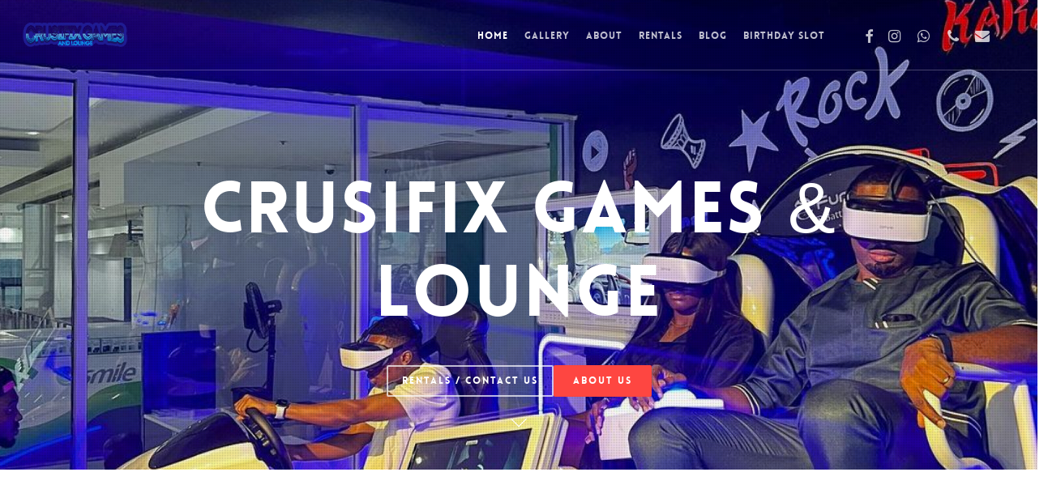

--- FILE ---
content_type: text/html; charset=UTF-8
request_url: https://crusifixgames.com/
body_size: 19766
content:
<!doctype html>
<html lang="en-US" class="no-js">
<head>
	<meta charset="UTF-8">
	<meta name="viewport" content="width=device-width, initial-scale=1, maximum-scale=1, user-scalable=0" /><meta name='robots' content='index, follow, max-image-preview:large, max-snippet:-1, max-video-preview:-1' />
        <script type="text/javascript" data-cfasync="false">
            if( typeof arf_add_action == 'undefined' ){
                
            arf_actions = [];
            function arf_add_action( action_name, callback, priority ) {
                if ( ! priority )  {
                    priority = 10;
                }
                
                if ( priority > 100 ) {
                    priority = 100;
                } 
                
                if ( priority < 0 ) {
                    priority = 0;
                }

                if( typeof arf_actions == 'undefined' ){
                    arf_actions = [];
                }
                
                if ( typeof arf_actions[action_name] == 'undefined' ) {
                    arf_actions[action_name] = [];
                }
                
                if ( typeof arf_actions[action_name][priority] == 'undefined' ) {
                    arf_actions[action_name][priority] = []
                }
                
                arf_actions[action_name][priority].push( callback );
            }
            function arf_do_action() {
                if ( arguments.length == 0 ) {
                    return;
                }
                
                var args_accepted = Array.prototype.slice.call(arguments),
                    action_name = args_accepted.shift(),
                    _this = this,
                    i,
                    ilen,
                    j,
                    jlen;
                
                if ( typeof arf_actions[action_name] == 'undefined' ) {
                    return;
                }
                
                for ( i = 0, ilen=100; i<=ilen; i++ ) {
                    if ( arf_actions[action_name][i] ) {
                        for ( j = 0, jlen=arf_actions[action_name][i].length; j<jlen; j++ ) {
                            if( typeof window[arf_actions[action_name][i][j]] != 'undefined' ){
                                window[arf_actions[action_name][i][j]](args_accepted);
                            }
                        }
                    }
                }
            }
            }
        </script>
      
	<!-- This site is optimized with the Yoast SEO Premium plugin v21.7 (Yoast SEO v26.6) - https://yoast.com/wordpress/plugins/seo/ -->
	<title>Home - Crusifix Games and Lounge</title>
	<meta name="description" content="😀😀 A place where gamers and lovers of esports can experience the full opportunities that video gaming has to offer as a sport. Crusifix Games and Lounge is the ultimate destination for gamers and non-gamers alike." />
	<link rel="canonical" href="https://crusifixgames.com/" />
	<meta property="og:locale" content="en_US" />
	<meta property="og:type" content="website" />
	<meta property="og:title" content="Home" />
	<meta property="og:description" content="😀😀 A place where gamers and lovers of esports can experience the full opportunities that video gaming has to offer as a sport. Crusifix Games and Lounge is the ultimate destination for gamers and non-gamers alike." />
	<meta property="og:url" content="https://crusifixgames.com/" />
	<meta property="og:site_name" content="Crusifix Games and Lounge" />
	<meta property="article:publisher" content="https://www.facebook.com/crusifixgamesng/" />
	<meta property="article:modified_time" content="2025-06-19T16:47:30+00:00" />
	<meta name="twitter:card" content="summary_large_image" />
	<script type="application/ld+json" class="yoast-schema-graph">{"@context":"https://schema.org","@graph":[{"@type":"WebPage","@id":"https://crusifixgames.com/","url":"https://crusifixgames.com/","name":"Home - Crusifix Games and Lounge","isPartOf":{"@id":"https://crusifixgames.com/#website"},"about":{"@id":"https://crusifixgames.com/#organization"},"datePublished":"2013-06-26T22:56:49+00:00","dateModified":"2025-06-19T16:47:30+00:00","description":"😀😀 A place where gamers and lovers of esports can experience the full opportunities that video gaming has to offer as a sport. Crusifix Games and Lounge is the ultimate destination for gamers and non-gamers alike.","breadcrumb":{"@id":"https://crusifixgames.com/#breadcrumb"},"inLanguage":"en-US","potentialAction":[{"@type":"ReadAction","target":["https://crusifixgames.com/"]}]},{"@type":"BreadcrumbList","@id":"https://crusifixgames.com/#breadcrumb","itemListElement":[{"@type":"ListItem","position":1,"name":"Home"}]},{"@type":"WebSite","@id":"https://crusifixgames.com/#website","url":"https://crusifixgames.com/","name":"Crusifix Games and Lounge","description":"","publisher":{"@id":"https://crusifixgames.com/#organization"},"potentialAction":[{"@type":"SearchAction","target":{"@type":"EntryPoint","urlTemplate":"https://crusifixgames.com/?s={search_term_string}"},"query-input":{"@type":"PropertyValueSpecification","valueRequired":true,"valueName":"search_term_string"}}],"inLanguage":"en-US"},{"@type":"Organization","@id":"https://crusifixgames.com/#organization","name":"Crusifix Games and Lounge","url":"https://crusifixgames.com/","logo":{"@type":"ImageObject","inLanguage":"en-US","@id":"https://crusifixgames.com/#/schema/logo/image/","url":"https://crusifixgames.com/wp-content/uploads/2023/12/logo-crusifix-1024x239.png","contentUrl":"https://crusifixgames.com/wp-content/uploads/2023/12/logo-crusifix-1024x239.png","width":1024,"height":239,"caption":"Crusifix Games and Lounge"},"image":{"@id":"https://crusifixgames.com/#/schema/logo/image/"},"sameAs":["https://www.facebook.com/crusifixgamesng/","https://www.instagram.com/crusifixgames/?hl=en"]}]}</script>
	<!-- / Yoast SEO Premium plugin. -->


<link rel='dns-prefetch' href='//fonts.googleapis.com' />
<link rel="alternate" type="application/rss+xml" title="Crusifix Games and Lounge &raquo; Feed" href="https://crusifixgames.com/feed/" />
<link rel="alternate" type="application/rss+xml" title="Crusifix Games and Lounge &raquo; Comments Feed" href="https://crusifixgames.com/comments/feed/" />
<script type="text/javascript">(function() {"use strict";const vps = JSON.parse(`["lcweb-pc","lcweb-mg","lcweb-gg","lcweb-fp"]`);window.dike_plc = (author, slug, redirect_if_false = false) => {const final_slug= author +"-"+ slug,author_full = author +"-*";if(vps.indexOf(final_slug) !== -1 || (typeof(window.dike_tvb) != "undefined" && (window.dike_tvb.indexOf(final_slug) !== -1 || window.dike_tvb.indexOf(author_full) !== -1))) {return true;}else {if(redirect_if_false) {window.location.href = "https://crusifixgames.com/wp-admin/index.php?page=dike_wpd&author="+ author +"&failed_lic_check="+ author +"-"+ slug;}return false;}};})();</script><link rel="alternate" type="application/rss+xml" title="Crusifix Games and Lounge &raquo; Home Comments Feed" href="https://crusifixgames.com/home-extended/feed/" />
<link rel="alternate" title="oEmbed (JSON)" type="application/json+oembed" href="https://crusifixgames.com/wp-json/oembed/1.0/embed?url=https%3A%2F%2Fcrusifixgames.com%2F" />
<link rel="alternate" title="oEmbed (XML)" type="text/xml+oembed" href="https://crusifixgames.com/wp-json/oembed/1.0/embed?url=https%3A%2F%2Fcrusifixgames.com%2F&#038;format=xml" />
<style id='wp-img-auto-sizes-contain-inline-css' type='text/css'>
img:is([sizes=auto i],[sizes^="auto," i]){contain-intrinsic-size:3000px 1500px}
/*# sourceURL=wp-img-auto-sizes-contain-inline-css */
</style>
<style id='classic-theme-styles-inline-css' type='text/css'>
/*! This file is auto-generated */
.wp-block-button__link{color:#fff;background-color:#32373c;border-radius:9999px;box-shadow:none;text-decoration:none;padding:calc(.667em + 2px) calc(1.333em + 2px);font-size:1.125em}.wp-block-file__button{background:#32373c;color:#fff;text-decoration:none}
/*# sourceURL=/wp-includes/css/classic-themes.min.css */
</style>
<style id='global-styles-inline-css' type='text/css'>
:root{--wp--preset--aspect-ratio--square: 1;--wp--preset--aspect-ratio--4-3: 4/3;--wp--preset--aspect-ratio--3-4: 3/4;--wp--preset--aspect-ratio--3-2: 3/2;--wp--preset--aspect-ratio--2-3: 2/3;--wp--preset--aspect-ratio--16-9: 16/9;--wp--preset--aspect-ratio--9-16: 9/16;--wp--preset--color--black: #000000;--wp--preset--color--cyan-bluish-gray: #abb8c3;--wp--preset--color--white: #ffffff;--wp--preset--color--pale-pink: #f78da7;--wp--preset--color--vivid-red: #cf2e2e;--wp--preset--color--luminous-vivid-orange: #ff6900;--wp--preset--color--luminous-vivid-amber: #fcb900;--wp--preset--color--light-green-cyan: #7bdcb5;--wp--preset--color--vivid-green-cyan: #00d084;--wp--preset--color--pale-cyan-blue: #8ed1fc;--wp--preset--color--vivid-cyan-blue: #0693e3;--wp--preset--color--vivid-purple: #9b51e0;--wp--preset--gradient--vivid-cyan-blue-to-vivid-purple: linear-gradient(135deg,rgb(6,147,227) 0%,rgb(155,81,224) 100%);--wp--preset--gradient--light-green-cyan-to-vivid-green-cyan: linear-gradient(135deg,rgb(122,220,180) 0%,rgb(0,208,130) 100%);--wp--preset--gradient--luminous-vivid-amber-to-luminous-vivid-orange: linear-gradient(135deg,rgb(252,185,0) 0%,rgb(255,105,0) 100%);--wp--preset--gradient--luminous-vivid-orange-to-vivid-red: linear-gradient(135deg,rgb(255,105,0) 0%,rgb(207,46,46) 100%);--wp--preset--gradient--very-light-gray-to-cyan-bluish-gray: linear-gradient(135deg,rgb(238,238,238) 0%,rgb(169,184,195) 100%);--wp--preset--gradient--cool-to-warm-spectrum: linear-gradient(135deg,rgb(74,234,220) 0%,rgb(151,120,209) 20%,rgb(207,42,186) 40%,rgb(238,44,130) 60%,rgb(251,105,98) 80%,rgb(254,248,76) 100%);--wp--preset--gradient--blush-light-purple: linear-gradient(135deg,rgb(255,206,236) 0%,rgb(152,150,240) 100%);--wp--preset--gradient--blush-bordeaux: linear-gradient(135deg,rgb(254,205,165) 0%,rgb(254,45,45) 50%,rgb(107,0,62) 100%);--wp--preset--gradient--luminous-dusk: linear-gradient(135deg,rgb(255,203,112) 0%,rgb(199,81,192) 50%,rgb(65,88,208) 100%);--wp--preset--gradient--pale-ocean: linear-gradient(135deg,rgb(255,245,203) 0%,rgb(182,227,212) 50%,rgb(51,167,181) 100%);--wp--preset--gradient--electric-grass: linear-gradient(135deg,rgb(202,248,128) 0%,rgb(113,206,126) 100%);--wp--preset--gradient--midnight: linear-gradient(135deg,rgb(2,3,129) 0%,rgb(40,116,252) 100%);--wp--preset--font-size--small: 13px;--wp--preset--font-size--medium: 20px;--wp--preset--font-size--large: 36px;--wp--preset--font-size--x-large: 42px;--wp--preset--spacing--20: 0.44rem;--wp--preset--spacing--30: 0.67rem;--wp--preset--spacing--40: 1rem;--wp--preset--spacing--50: 1.5rem;--wp--preset--spacing--60: 2.25rem;--wp--preset--spacing--70: 3.38rem;--wp--preset--spacing--80: 5.06rem;--wp--preset--shadow--natural: 6px 6px 9px rgba(0, 0, 0, 0.2);--wp--preset--shadow--deep: 12px 12px 50px rgba(0, 0, 0, 0.4);--wp--preset--shadow--sharp: 6px 6px 0px rgba(0, 0, 0, 0.2);--wp--preset--shadow--outlined: 6px 6px 0px -3px rgb(255, 255, 255), 6px 6px rgb(0, 0, 0);--wp--preset--shadow--crisp: 6px 6px 0px rgb(0, 0, 0);}:where(.is-layout-flex){gap: 0.5em;}:where(.is-layout-grid){gap: 0.5em;}body .is-layout-flex{display: flex;}.is-layout-flex{flex-wrap: wrap;align-items: center;}.is-layout-flex > :is(*, div){margin: 0;}body .is-layout-grid{display: grid;}.is-layout-grid > :is(*, div){margin: 0;}:where(.wp-block-columns.is-layout-flex){gap: 2em;}:where(.wp-block-columns.is-layout-grid){gap: 2em;}:where(.wp-block-post-template.is-layout-flex){gap: 1.25em;}:where(.wp-block-post-template.is-layout-grid){gap: 1.25em;}.has-black-color{color: var(--wp--preset--color--black) !important;}.has-cyan-bluish-gray-color{color: var(--wp--preset--color--cyan-bluish-gray) !important;}.has-white-color{color: var(--wp--preset--color--white) !important;}.has-pale-pink-color{color: var(--wp--preset--color--pale-pink) !important;}.has-vivid-red-color{color: var(--wp--preset--color--vivid-red) !important;}.has-luminous-vivid-orange-color{color: var(--wp--preset--color--luminous-vivid-orange) !important;}.has-luminous-vivid-amber-color{color: var(--wp--preset--color--luminous-vivid-amber) !important;}.has-light-green-cyan-color{color: var(--wp--preset--color--light-green-cyan) !important;}.has-vivid-green-cyan-color{color: var(--wp--preset--color--vivid-green-cyan) !important;}.has-pale-cyan-blue-color{color: var(--wp--preset--color--pale-cyan-blue) !important;}.has-vivid-cyan-blue-color{color: var(--wp--preset--color--vivid-cyan-blue) !important;}.has-vivid-purple-color{color: var(--wp--preset--color--vivid-purple) !important;}.has-black-background-color{background-color: var(--wp--preset--color--black) !important;}.has-cyan-bluish-gray-background-color{background-color: var(--wp--preset--color--cyan-bluish-gray) !important;}.has-white-background-color{background-color: var(--wp--preset--color--white) !important;}.has-pale-pink-background-color{background-color: var(--wp--preset--color--pale-pink) !important;}.has-vivid-red-background-color{background-color: var(--wp--preset--color--vivid-red) !important;}.has-luminous-vivid-orange-background-color{background-color: var(--wp--preset--color--luminous-vivid-orange) !important;}.has-luminous-vivid-amber-background-color{background-color: var(--wp--preset--color--luminous-vivid-amber) !important;}.has-light-green-cyan-background-color{background-color: var(--wp--preset--color--light-green-cyan) !important;}.has-vivid-green-cyan-background-color{background-color: var(--wp--preset--color--vivid-green-cyan) !important;}.has-pale-cyan-blue-background-color{background-color: var(--wp--preset--color--pale-cyan-blue) !important;}.has-vivid-cyan-blue-background-color{background-color: var(--wp--preset--color--vivid-cyan-blue) !important;}.has-vivid-purple-background-color{background-color: var(--wp--preset--color--vivid-purple) !important;}.has-black-border-color{border-color: var(--wp--preset--color--black) !important;}.has-cyan-bluish-gray-border-color{border-color: var(--wp--preset--color--cyan-bluish-gray) !important;}.has-white-border-color{border-color: var(--wp--preset--color--white) !important;}.has-pale-pink-border-color{border-color: var(--wp--preset--color--pale-pink) !important;}.has-vivid-red-border-color{border-color: var(--wp--preset--color--vivid-red) !important;}.has-luminous-vivid-orange-border-color{border-color: var(--wp--preset--color--luminous-vivid-orange) !important;}.has-luminous-vivid-amber-border-color{border-color: var(--wp--preset--color--luminous-vivid-amber) !important;}.has-light-green-cyan-border-color{border-color: var(--wp--preset--color--light-green-cyan) !important;}.has-vivid-green-cyan-border-color{border-color: var(--wp--preset--color--vivid-green-cyan) !important;}.has-pale-cyan-blue-border-color{border-color: var(--wp--preset--color--pale-cyan-blue) !important;}.has-vivid-cyan-blue-border-color{border-color: var(--wp--preset--color--vivid-cyan-blue) !important;}.has-vivid-purple-border-color{border-color: var(--wp--preset--color--vivid-purple) !important;}.has-vivid-cyan-blue-to-vivid-purple-gradient-background{background: var(--wp--preset--gradient--vivid-cyan-blue-to-vivid-purple) !important;}.has-light-green-cyan-to-vivid-green-cyan-gradient-background{background: var(--wp--preset--gradient--light-green-cyan-to-vivid-green-cyan) !important;}.has-luminous-vivid-amber-to-luminous-vivid-orange-gradient-background{background: var(--wp--preset--gradient--luminous-vivid-amber-to-luminous-vivid-orange) !important;}.has-luminous-vivid-orange-to-vivid-red-gradient-background{background: var(--wp--preset--gradient--luminous-vivid-orange-to-vivid-red) !important;}.has-very-light-gray-to-cyan-bluish-gray-gradient-background{background: var(--wp--preset--gradient--very-light-gray-to-cyan-bluish-gray) !important;}.has-cool-to-warm-spectrum-gradient-background{background: var(--wp--preset--gradient--cool-to-warm-spectrum) !important;}.has-blush-light-purple-gradient-background{background: var(--wp--preset--gradient--blush-light-purple) !important;}.has-blush-bordeaux-gradient-background{background: var(--wp--preset--gradient--blush-bordeaux) !important;}.has-luminous-dusk-gradient-background{background: var(--wp--preset--gradient--luminous-dusk) !important;}.has-pale-ocean-gradient-background{background: var(--wp--preset--gradient--pale-ocean) !important;}.has-electric-grass-gradient-background{background: var(--wp--preset--gradient--electric-grass) !important;}.has-midnight-gradient-background{background: var(--wp--preset--gradient--midnight) !important;}.has-small-font-size{font-size: var(--wp--preset--font-size--small) !important;}.has-medium-font-size{font-size: var(--wp--preset--font-size--medium) !important;}.has-large-font-size{font-size: var(--wp--preset--font-size--large) !important;}.has-x-large-font-size{font-size: var(--wp--preset--font-size--x-large) !important;}
:where(.wp-block-post-template.is-layout-flex){gap: 1.25em;}:where(.wp-block-post-template.is-layout-grid){gap: 1.25em;}
:where(.wp-block-term-template.is-layout-flex){gap: 1.25em;}:where(.wp-block-term-template.is-layout-grid){gap: 1.25em;}
:where(.wp-block-columns.is-layout-flex){gap: 2em;}:where(.wp-block-columns.is-layout-grid){gap: 2em;}
:root :where(.wp-block-pullquote){font-size: 1.5em;line-height: 1.6;}
/*# sourceURL=global-styles-inline-css */
</style>
<link rel='stylesheet' id='gg-lcl-skin-css' href='https://crusifixgames.com/wp-content/plugins/global-gallery/js/lightboxes/lc-lightbox/skins/minimal.css?ver=1.3.0' type='text/css' media='all' />
<link rel='stylesheet' id='gg-lightbox-css-css' href='https://crusifixgames.com/wp-content/plugins/global-gallery/js/lightboxes/lc-lightbox/css/lc_lightbox.min.css?ver=8.6.4' type='text/css' media='all' />
<link rel='stylesheet' id='nectar-slider-css' href='https://crusifixgames.com/wp-content/plugins/salient-nectar-slider/css/nectar-slider.css?ver=1.7.5' type='text/css' media='all' />
<link rel='stylesheet' id='nectar-portfolio-css' href='https://crusifixgames.com/wp-content/plugins/salient-portfolio/css/portfolio.css?ver=1.7.5' type='text/css' media='all' />
<link rel='stylesheet' id='woocommerce-layout-css' href='https://crusifixgames.com/wp-content/plugins/woocommerce/assets/css/woocommerce-layout.css?ver=10.4.2' type='text/css' media='all' />
<link rel='stylesheet' id='woocommerce-smallscreen-css' href='https://crusifixgames.com/wp-content/plugins/woocommerce/assets/css/woocommerce-smallscreen.css?ver=10.4.2' type='text/css' media='only screen and (max-width: 768px)' />
<link rel='stylesheet' id='woocommerce-general-css' href='https://crusifixgames.com/wp-content/plugins/woocommerce/assets/css/woocommerce.css?ver=10.4.2' type='text/css' media='all' />
<style id='woocommerce-inline-inline-css' type='text/css'>
.woocommerce form .form-row .required { visibility: visible; }
/*# sourceURL=woocommerce-inline-inline-css */
</style>
<link rel='stylesheet' id='salient-grid-system-css' href='https://crusifixgames.com/wp-content/themes/salient/css/build/grid-system.css?ver=16.1.2' type='text/css' media='all' />
<link rel='stylesheet' id='main-styles-css' href='https://crusifixgames.com/wp-content/themes/salient/css/build/style.css?ver=16.1.2' type='text/css' media='all' />
<style id='main-styles-inline-css' type='text/css'>
html body[data-header-resize="1"] .container-wrap, 
			html body[data-header-format="left-header"][data-header-resize="0"] .container-wrap, 
			html body[data-header-resize="0"] .container-wrap, 
			body[data-header-format="left-header"][data-header-resize="0"] .container-wrap { 
				padding-top: 0; 
			} 
			.main-content > .row > #breadcrumbs.yoast { 
				padding: 20px 0; 
			}
@font-face { font-family: 'Lovelo'; src: url('https://crusifixgames.com/wp-content/themes/salient/css/fonts/Lovelo_Black.eot'); src: url('https://crusifixgames.com/wp-content/themes/salient/css/fonts/Lovelo_Black.eot?#iefix') format('embedded-opentype'), url('https://crusifixgames.com/wp-content/themes/salient/css/fonts/Lovelo_Black.woff') format('woff'),  url('https://crusifixgames.com/wp-content/themes/salient/css/fonts/Lovelo_Black.ttf') format('truetype'), url('https://crusifixgames.com/wp-content/themes/salient/css/fonts/Lovelo_Black.svg#loveloblack') format('svg'); font-weight: normal; font-style: normal; }
/*# sourceURL=main-styles-inline-css */
</style>
<link rel='stylesheet' id='nectar-element-icon-with-text-css' href='https://crusifixgames.com/wp-content/themes/salient/css/build/elements/element-icon-with-text.css?ver=16.1.2' type='text/css' media='all' />
<link rel='stylesheet' id='nectar-wpforms-css' href='https://crusifixgames.com/wp-content/themes/salient/css/build/third-party/wpforms.css?ver=16.1.2' type='text/css' media='all' />
<link rel='stylesheet' id='nectar_default_font_open_sans-css' href='https://fonts.googleapis.com/css?family=Open+Sans%3A300%2C400%2C600%2C700&#038;subset=latin%2Clatin-ext' type='text/css' media='all' />
<link rel='stylesheet' id='responsive-css' href='https://crusifixgames.com/wp-content/themes/salient/css/build/responsive.css?ver=16.1.2' type='text/css' media='all' />
<link rel='stylesheet' id='nectar-product-style-classic-css' href='https://crusifixgames.com/wp-content/themes/salient/css/build/third-party/woocommerce/product-style-classic.css?ver=16.1.2' type='text/css' media='all' />
<link rel='stylesheet' id='woocommerce-css' href='https://crusifixgames.com/wp-content/themes/salient/css/build/woocommerce.css?ver=16.1.2' type='text/css' media='all' />
<link rel='stylesheet' id='skin-original-css' href='https://crusifixgames.com/wp-content/themes/salient/css/build/skin-original.css?ver=16.1.2' type='text/css' media='all' />
<link rel='stylesheet' id='salient-wp-menu-dynamic-css' href='https://crusifixgames.com/wp-content/uploads/salient/menu-dynamic.css?ver=87241' type='text/css' media='all' />
<link rel='stylesheet' id='nectar-widget-posts-css' href='https://crusifixgames.com/wp-content/themes/salient/css/build/elements/widget-nectar-posts.css?ver=16.1.2' type='text/css' media='all' />
<link rel='stylesheet' id='js_composer_front-css' href='https://crusifixgames.com/wp-content/plugins/js_composer_salient/assets/css/js_composer.min.css?ver=7.1' type='text/css' media='all' />
<link rel='stylesheet' id='dynamic-css-css' href='https://crusifixgames.com/wp-content/themes/salient/css/salient-dynamic-styles.css?ver=32015' type='text/css' media='all' />
<style id='dynamic-css-inline-css' type='text/css'>
.no-rgba #header-space{display:none;}@media only screen and (max-width:999px){body #header-space[data-header-mobile-fixed="1"]{display:none;}#header-outer[data-mobile-fixed="false"]{position:absolute;}}@media only screen and (max-width:999px){body:not(.nectar-no-flex-height) #header-space[data-secondary-header-display="full"]:not([data-header-mobile-fixed="false"]){display:block!important;margin-bottom:-50px;}#header-space[data-secondary-header-display="full"][data-header-mobile-fixed="false"]{display:none;}}@media only screen and (min-width:1000px){#header-space{display:none;}.nectar-slider-wrap.first-section,.parallax_slider_outer.first-section,.full-width-content.first-section,.parallax_slider_outer.first-section .swiper-slide .content,.nectar-slider-wrap.first-section .swiper-slide .content,#page-header-bg,.nder-page-header,#page-header-wrap,.full-width-section.first-section{margin-top:0!important;}body #page-header-bg,body #page-header-wrap{height:86px;}body #search-outer{z-index:100000;}}@media only screen and (min-width:1000px){#page-header-wrap.fullscreen-header,#page-header-wrap.fullscreen-header #page-header-bg,html:not(.nectar-box-roll-loaded) .nectar-box-roll > #page-header-bg.fullscreen-header,.nectar_fullscreen_zoom_recent_projects,#nectar_fullscreen_rows:not(.afterLoaded) > div{height:100vh;}.wpb_row.vc_row-o-full-height.top-level,.wpb_row.vc_row-o-full-height.top-level > .col.span_12{min-height:100vh;}#page-header-bg[data-alignment-v="middle"] .span_6 .inner-wrap,#page-header-bg[data-alignment-v="top"] .span_6 .inner-wrap,.blog-archive-header.color-bg .container{padding-top:111px;}#page-header-wrap.container #page-header-bg .span_6 .inner-wrap{padding-top:0;}.nectar-slider-wrap[data-fullscreen="true"]:not(.loaded),.nectar-slider-wrap[data-fullscreen="true"]:not(.loaded) .swiper-container{height:calc(100vh + 2px)!important;}.admin-bar .nectar-slider-wrap[data-fullscreen="true"]:not(.loaded),.admin-bar .nectar-slider-wrap[data-fullscreen="true"]:not(.loaded) .swiper-container{height:calc(100vh - 30px)!important;}}@media only screen and (max-width:999px){#page-header-bg[data-alignment-v="middle"]:not(.fullscreen-header) .span_6 .inner-wrap,#page-header-bg[data-alignment-v="top"] .span_6 .inner-wrap,.blog-archive-header.color-bg .container{padding-top:49px;}.vc_row.top-level.full-width-section:not(.full-width-ns) > .span_12,#page-header-bg[data-alignment-v="bottom"] .span_6 .inner-wrap{padding-top:24px;}}@media only screen and (max-width:690px){.vc_row.top-level.full-width-section:not(.full-width-ns) > .span_12{padding-top:49px;}.vc_row.top-level.full-width-content .nectar-recent-posts-single_featured .recent-post-container > .inner-wrap{padding-top:24px;}}@media only screen and (max-width:999px){.full-width-ns .nectar-slider-wrap .swiper-slide[data-y-pos="middle"] .content,.full-width-ns .nectar-slider-wrap .swiper-slide[data-y-pos="top"] .content{padding-top:30px;}}@media only screen and (max-width:999px){.using-mobile-browser #nectar_fullscreen_rows:not(.afterLoaded):not([data-mobile-disable="on"]) > div{height:calc(100vh - 76px);}.using-mobile-browser .wpb_row.vc_row-o-full-height.top-level,.using-mobile-browser .wpb_row.vc_row-o-full-height.top-level > .col.span_12,[data-permanent-transparent="1"].using-mobile-browser .wpb_row.vc_row-o-full-height.top-level,[data-permanent-transparent="1"].using-mobile-browser .wpb_row.vc_row-o-full-height.top-level > .col.span_12{min-height:calc(100vh - 76px);}html:not(.nectar-box-roll-loaded) .nectar-box-roll > #page-header-bg.fullscreen-header,.nectar_fullscreen_zoom_recent_projects,.nectar-slider-wrap[data-fullscreen="true"]:not(.loaded),.nectar-slider-wrap[data-fullscreen="true"]:not(.loaded) .swiper-container,#nectar_fullscreen_rows:not(.afterLoaded):not([data-mobile-disable="on"]) > div{height:calc(100vh - 1px);}.wpb_row.vc_row-o-full-height.top-level,.wpb_row.vc_row-o-full-height.top-level > .col.span_12{min-height:calc(100vh - 1px);}body[data-transparent-header="false"] #ajax-content-wrap.no-scroll{min-height:calc(100vh - 1px);height:calc(100vh - 1px);}}#nectar_fullscreen_rows{background-color:transparent;}.post-type-archive-product.woocommerce .container-wrap,.tax-product_cat.woocommerce .container-wrap{background-color:#f6f6f6;}.woocommerce ul.products li.product.material,.woocommerce-page ul.products li.product.material{background-color:#ffffff;}.woocommerce ul.products li.product.minimal .product-wrap,.woocommerce ul.products li.product.minimal .background-color-expand,.woocommerce-page ul.products li.product.minimal .product-wrap,.woocommerce-page ul.products li.product.minimal .background-color-expand{background-color:#ffffff;}.nectar-shape-divider-wrap{position:absolute;top:auto;bottom:0;left:0;right:0;width:100%;height:150px;z-index:3;transform:translateZ(0);}.post-area.span_9 .nectar-shape-divider-wrap{overflow:hidden;}.nectar-shape-divider-wrap[data-front="true"]{z-index:50;}.nectar-shape-divider-wrap[data-style="waves_opacity"] svg path:first-child{opacity:0.6;}.nectar-shape-divider-wrap[data-style="curve_opacity"] svg path:nth-child(1),.nectar-shape-divider-wrap[data-style="waves_opacity_alt"] svg path:nth-child(1){opacity:0.15;}.nectar-shape-divider-wrap[data-style="curve_opacity"] svg path:nth-child(2),.nectar-shape-divider-wrap[data-style="waves_opacity_alt"] svg path:nth-child(2){opacity:0.3;}.nectar-shape-divider{width:100%;left:0;bottom:-1px;height:100%;position:absolute;}.nectar-shape-divider-wrap.no-color .nectar-shape-divider{fill:#fff;}@media only screen and (max-width:999px){.nectar-shape-divider-wrap:not([data-using-percent-val="true"]) .nectar-shape-divider{height:75%;}.nectar-shape-divider-wrap[data-style="clouds"]:not([data-using-percent-val="true"]) .nectar-shape-divider{height:55%;}}@media only screen and (max-width:690px){.nectar-shape-divider-wrap:not([data-using-percent-val="true"]) .nectar-shape-divider{height:33%;}.nectar-shape-divider-wrap[data-style="clouds"]:not([data-using-percent-val="true"]) .nectar-shape-divider{height:33%;}}#ajax-content-wrap .nectar-shape-divider-wrap[data-height="1"] .nectar-shape-divider,#ajax-content-wrap .nectar-shape-divider-wrap[data-height="1px"] .nectar-shape-divider{height:1px;}.nectar-shape-divider-wrap[data-style="fan"] svg{width:102%;left:-1%;}.nectar-shape-divider-wrap[data-style="fan"] svg polygon:nth-child(2){opacity:0.15;}.nectar-shape-divider-wrap[data-style="fan"] svg rect{opacity:0.3;}.icon-3x[class^="icon-"].accent-color,.icon-3x[class*=" icon-"].accent-color{color:#3618cc;}#sidebar .widget:hover [class^="icon-"].icon-3x.accent-color{background-color:#3618cc;}.icon-3x[class^="icon-"].accent-color:not(.alt-style),.icon-3x[class*=" icon-"].accent-color:not(.alt-style){color:#3618cc;}.col:hover > [class^="icon-"].icon-3x:not(.alt-style).accent-color.hovered,.col:hover > [class*=" icon-"].icon-3x:not(.alt-style).accent-color.hovered,.col:not(.post-area):not(.span_12):not(#sidebar):hover [class^="icon-"].icon-3x:not(.alt-style).accent-color.hovered,.col:not(.post-area):not(.span_12):not(#sidebar):hover a [class*=" icon-"].icon-3x:not(.alt-style).accent-color.hovered{background-color:#3618cc;}.col:not(.post-area):not(.span_12):not(#sidebar):hover .accent-color.hovered .circle-border,body .col:not(.post-area):not(.span_12):not(#sidebar):hover [class*=" icon-"].icon-3x.hovered.accent-color .circle-border,body #sidebar .widget:hover [class*=" icon-"].icon-3x.accent-color .circle-border{border-color:#3618cc;}.nectar-button.medium{border-radius:3px 3px 3px 3px;padding:10px 15px;font-size:12px;color:#FFF;box-shadow:0 -2px rgba(0,0,0,0.1) inset;}.nectar-button.medium.see-through,.nectar-button.medium.see-through-2,.nectar-button.medium.see-through-3{padding-top:9px;padding-bottom:9px}.nectar-button.medium i.icon-button-arrow{font-size:16px}body[data-button-style^="rounded"] .nectar-button.medium:not(.see-through):not(.see-through-2):not(.see-through-3).has-icon,body[data-button-style^="rounded"] .nectar-button.medium:not(.see-through):not(.see-through-2):not(.see-through-3).tilt.has-icon{padding-left:42px;padding-right:42px}body[data-button-style^="rounded"] .nectar-button.medium:not(.see-through):not(.see-through-2):not(.see-through-3){padding:12px 18px;}.nectar-button.medium.has-icon,.nectar-button.medium.tilt.has-icon{padding-left:42px;padding-right:42px}.screen-reader-text,.nectar-skip-to-content:not(:focus){border:0;clip:rect(1px,1px,1px,1px);clip-path:inset(50%);height:1px;margin:-1px;overflow:hidden;padding:0;position:absolute!important;width:1px;word-wrap:normal!important;}.row .col img:not([srcset]){width:auto;}.row .col img.img-with-animation.nectar-lazy:not([srcset]){width:100%;}
/*# sourceURL=dynamic-css-inline-css */
</style>
<link rel='stylesheet' id='elementor-frontend-css' href='https://crusifixgames.com/wp-content/plugins/elementor/assets/css/frontend.min.css?ver=3.33.6' type='text/css' media='all' />
<link rel='stylesheet' id='eael-general-css' href='https://crusifixgames.com/wp-content/plugins/essential-addons-for-elementor-lite/assets/front-end/css/view/general.min.css?ver=6.5.4' type='text/css' media='all' />
<link rel='stylesheet' id='redux-google-fonts-salient_redux-css' href='https://fonts.googleapis.com/css?family=Open+Sans%3A300&#038;ver=6.9' type='text/css' media='all' />
<link rel='stylesheet' id='gg_fontawesome-css' href='https://crusifixgames.com/wp-content/plugins/global-gallery/css/fontAwesome/css/all.min.css?ver=5.15.2' type='text/css' media='all' />
<link rel='stylesheet' id='gg-frontend-css' href='https://crusifixgames.com/wp-content/plugins/global-gallery/css/frontend.min.css?ver=8.6.4' type='text/css' media='all' />
<link rel='stylesheet' id='gg-slider-css' href='https://crusifixgames.com/wp-content/plugins/global-gallery/js/jquery.galleria/themes/ggallery/galleria.ggallery.min.css?ver=8.6.4' type='text/css' media='all' />
<link rel='stylesheet' id='gg-custom-css-css' href='https://crusifixgames.com/wp-content/plugins/global-gallery/css/custom.css?ver=8.6.4-88c28778d49b570a35ddbc279995def7' type='text/css' media='all' />
<script type="text/javascript" data-cfasync="false" src="https://crusifixgames.com/wp-includes/js/jquery/jquery.min.js?ver=3.7.1" id="jquery-core-js"></script>
<script type="text/javascript" data-cfasync="false" src="https://crusifixgames.com/wp-includes/js/jquery/jquery-migrate.min.js?ver=3.4.1" id="jquery-migrate-js"></script>
<script type="text/javascript" src="https://crusifixgames.com/wp-content/plugins/woocommerce/assets/js/jquery-blockui/jquery.blockUI.min.js?ver=2.7.0-wc.10.4.2" id="wc-jquery-blockui-js" defer="defer" data-wp-strategy="defer"></script>
<script type="text/javascript" id="wc-add-to-cart-js-extra">
/* <![CDATA[ */
var wc_add_to_cart_params = {"ajax_url":"/wp-admin/admin-ajax.php","wc_ajax_url":"/?wc-ajax=%%endpoint%%","i18n_view_cart":"View cart","cart_url":"https://crusifixgames.com/cart/","is_cart":"","cart_redirect_after_add":"no"};
//# sourceURL=wc-add-to-cart-js-extra
/* ]]> */
</script>
<script type="text/javascript" src="https://crusifixgames.com/wp-content/plugins/woocommerce/assets/js/frontend/add-to-cart.min.js?ver=10.4.2" id="wc-add-to-cart-js" defer="defer" data-wp-strategy="defer"></script>
<script type="text/javascript" src="https://crusifixgames.com/wp-content/plugins/woocommerce/assets/js/js-cookie/js.cookie.min.js?ver=2.1.4-wc.10.4.2" id="wc-js-cookie-js" defer="defer" data-wp-strategy="defer"></script>
<script type="text/javascript" id="woocommerce-js-extra">
/* <![CDATA[ */
var woocommerce_params = {"ajax_url":"/wp-admin/admin-ajax.php","wc_ajax_url":"/?wc-ajax=%%endpoint%%","i18n_password_show":"Show password","i18n_password_hide":"Hide password"};
//# sourceURL=woocommerce-js-extra
/* ]]> */
</script>
<script type="text/javascript" src="https://crusifixgames.com/wp-content/plugins/woocommerce/assets/js/frontend/woocommerce.min.js?ver=10.4.2" id="woocommerce-js" defer="defer" data-wp-strategy="defer"></script>
<script></script><link rel="https://api.w.org/" href="https://crusifixgames.com/wp-json/" /><link rel="alternate" title="JSON" type="application/json" href="https://crusifixgames.com/wp-json/wp/v2/pages/551" /><link rel="EditURI" type="application/rsd+xml" title="RSD" href="https://crusifixgames.com/xmlrpc.php?rsd" />
<meta name="generator" content="WordPress 6.9" />
<meta name="generator" content="WooCommerce 10.4.2" />
<link rel='shortlink' href='https://crusifixgames.com/' />
<!-- Meta Pixel Code -->
<script>
!function(f,b,e,v,n,t,s)
{if(f.fbq)return;n=f.fbq=function(){n.callMethod?
n.callMethod.apply(n,arguments):n.queue.push(arguments)};
if(!f._fbq)f._fbq=n;n.push=n;n.loaded=!0;n.version='2.0';
n.queue=[];t=b.createElement(e);t.async=!0;
t.src=v;s=b.getElementsByTagName(e)[0];
s.parentNode.insertBefore(t,s)}(window, document,'script',
'https://connect.facebook.net/en_US/fbevents.js');
fbq('init', '1253012139809080');
fbq('track', 'PageView');
</script>
<noscript><img height="1" width="1" style="display:none"
src="https://www.facebook.com/tr?id=1253012139809080&ev=PageView&noscript=1"
/></noscript>
<!-- End Meta Pixel Code --><script type="text/javascript"> var root = document.getElementsByTagName( "html" )[0]; root.setAttribute( "class", "js" ); </script>	<noscript><style>.woocommerce-product-gallery{ opacity: 1 !important; }</style></noscript>
	<meta name="generator" content="Elementor 3.33.6; features: e_font_icon_svg, additional_custom_breakpoints; settings: css_print_method-external, google_font-enabled, font_display-swap">
			<style>
				.e-con.e-parent:nth-of-type(n+4):not(.e-lazyloaded):not(.e-no-lazyload),
				.e-con.e-parent:nth-of-type(n+4):not(.e-lazyloaded):not(.e-no-lazyload) * {
					background-image: none !important;
				}
				@media screen and (max-height: 1024px) {
					.e-con.e-parent:nth-of-type(n+3):not(.e-lazyloaded):not(.e-no-lazyload),
					.e-con.e-parent:nth-of-type(n+3):not(.e-lazyloaded):not(.e-no-lazyload) * {
						background-image: none !important;
					}
				}
				@media screen and (max-height: 640px) {
					.e-con.e-parent:nth-of-type(n+2):not(.e-lazyloaded):not(.e-no-lazyload),
					.e-con.e-parent:nth-of-type(n+2):not(.e-lazyloaded):not(.e-no-lazyload) * {
						background-image: none !important;
					}
				}
			</style>
			<meta name="generator" content="Powered by WPBakery Page Builder - drag and drop page builder for WordPress."/>
<link rel="icon" href="https://crusifixgames.com/wp-content/uploads/2023/12/android-chrome-192x192-1-100x100.png" sizes="32x32" />
<link rel="icon" href="https://crusifixgames.com/wp-content/uploads/2023/12/android-chrome-192x192-1.png" sizes="192x192" />
<link rel="apple-touch-icon" href="https://crusifixgames.com/wp-content/uploads/2023/12/android-chrome-192x192-1.png" />
<meta name="msapplication-TileImage" content="https://crusifixgames.com/wp-content/uploads/2023/12/android-chrome-192x192-1.png" />
<noscript><style> .wpb_animate_when_almost_visible { opacity: 1; }</style></noscript></head><body class="home wp-singular page-template-default page page-id-551 wp-theme-salient theme-salient woocommerce-no-js original wpb-js-composer js-comp-ver-7.1 vc_responsive elementor-default elementor-kit-2823" data-footer-reveal="false" data-footer-reveal-shadow="none" data-header-format="default" data-body-border="off" data-boxed-style="" data-header-breakpoint="1000" data-dropdown-style="minimal" data-cae="linear" data-cad="650" data-megamenu-width="contained" data-aie="none" data-ls="magnific" data-apte="standard" data-hhun="0" data-fancy-form-rcs="default" data-form-style="default" data-form-submit="regular" data-is="minimal" data-button-style="default" data-user-account-button="false" data-flex-cols="true" data-col-gap="default" data-header-inherit-rc="false" data-header-search="false" data-animated-anchors="true" data-ajax-transitions="false" data-full-width-header="true" data-slide-out-widget-area="true" data-slide-out-widget-area-style="slide-out-from-right" data-user-set-ocm="off" data-loading-animation="none" data-bg-header="true" data-responsive="1" data-ext-responsive="true" data-ext-padding="90" data-header-resize="1" data-header-color="dark" data-cart="false" data-remove-m-parallax="" data-remove-m-video-bgs="" data-m-animate="0" data-force-header-trans-color="light" data-smooth-scrolling="0" data-permanent-transparent="false" >
	
	<script type="text/javascript">
	 (function(window, document) {

		 if(navigator.userAgent.match(/(Android|iPod|iPhone|iPad|BlackBerry|IEMobile|Opera Mini)/)) {
			 document.body.className += " using-mobile-browser mobile ";
		 }
		 if(navigator.userAgent.match(/Mac/) && navigator.maxTouchPoints && navigator.maxTouchPoints > 2) {
			document.body.className += " using-ios-device ";
		}

		 if( !("ontouchstart" in window) ) {

			 var body = document.querySelector("body");
			 var winW = window.innerWidth;
			 var bodyW = body.clientWidth;

			 if (winW > bodyW + 4) {
				 body.setAttribute("style", "--scroll-bar-w: " + (winW - bodyW - 4) + "px");
			 } else {
				 body.setAttribute("style", "--scroll-bar-w: 0px");
			 }
		 }

	 })(window, document);
   </script><a href="#ajax-content-wrap" class="nectar-skip-to-content">Skip to main content</a>	
	<div id="header-space"  data-header-mobile-fixed='1'></div> 
	
		<div id="header-outer" data-has-menu="true" data-has-buttons="no" data-header-button_style="default" data-using-pr-menu="false" data-mobile-fixed="1" data-ptnm="false" data-lhe="default" data-user-set-bg="#1f1f1f" data-format="default" data-permanent-transparent="false" data-megamenu-rt="0" data-remove-fixed="0" data-header-resize="1" data-cart="false" data-transparency-option="1" data-box-shadow="large" data-shrink-num="6" data-using-secondary="0" data-using-logo="1" data-logo-height="30" data-m-logo-height="24" data-padding="28" data-full-width="true" data-condense="false" data-transparent-header="true" data-transparent-shadow-helper="false" data-remove-border="false" class="transparent">
		
<div id="search-outer" class="nectar">
	<div id="search">
		<div class="container">
			 <div id="search-box">
				 <div class="inner-wrap">
					 <div class="col span_12">
						  <form role="search" action="https://crusifixgames.com/" method="GET">
															<input type="text" name="s"  value="Start Typing..." aria-label="Search" data-placeholder="Start Typing..." />
							
						
												</form>
					</div><!--/span_12-->
				</div><!--/inner-wrap-->
			 </div><!--/search-box-->
			 <div id="close"><a href="#"><span class="screen-reader-text">Close Search</span>
				<span class="icon-salient-x" aria-hidden="true"></span>				 </a></div>
		 </div><!--/container-->
	</div><!--/search-->
</div><!--/search-outer-->

<header id="top">
	<div class="container">
		<div class="row">
			<div class="col span_3">
								<a id="logo" href="https://crusifixgames.com" data-supplied-ml-starting-dark="false" data-supplied-ml-starting="false" data-supplied-ml="false" >
					<img fetchpriority="high" class="stnd skip-lazy default-logo dark-version" width="3784" height="883" alt="Crusifix Games and Lounge" src="https://crusifixgames.com/wp-content/uploads/2023/12/logo-crusifix.png" srcset="https://crusifixgames.com/wp-content/uploads/2023/12/logo-crusifix.png 1x, https://crusifixgames.com/wp-content/uploads/2023/12/logo-crusifix.png 2x" /><img class="starting-logo skip-lazy default-logo" width="3784" height="883" alt="Crusifix Games and Lounge" src="https://crusifixgames.com/wp-content/uploads/2023/12/logo-crusifix.png" srcset="https://crusifixgames.com/wp-content/uploads/2023/12/logo-crusifix.png 1x, https://crusifixgames.com/wp-content/uploads/2023/12/logo-crusifix.png 2x" />				</a>
							</div><!--/span_3-->

			<div class="col span_9 col_last">
									<div class="nectar-mobile-only mobile-header"><div class="inner"></div></div>
													<div class="slide-out-widget-area-toggle mobile-icon slide-out-from-right" data-custom-color="false" data-icon-animation="simple-transform">
						<div> <a href="#sidewidgetarea" role="button" aria-label="Navigation Menu" aria-expanded="false" class="closed">
							<span class="screen-reader-text">Menu</span><span aria-hidden="true"> <i class="lines-button x2"> <i class="lines"></i> </i> </span>
						</a></div>
					</div>
				
									<nav>
													<ul class="sf-menu">
								<li id="menu-item-529" class="menu-item menu-item-type-custom menu-item-object-custom current-menu-item current_page_item menu-item-home nectar-regular-menu-item menu-item-529"><a href="https://crusifixgames.com/" aria-current="page"><span class="menu-title-text">Home</span></a></li>
<li id="menu-item-542" class="menu-item menu-item-type-custom menu-item-object-custom nectar-regular-menu-item menu-item-542"><a href="https://crusifixgames.com/gallery/"><span class="menu-title-text">Gallery</span></a></li>
<li id="menu-item-544" class="menu-item menu-item-type-custom menu-item-object-custom nectar-regular-menu-item menu-item-544"><a href="https://crusifixgames.com/about/us/"><span class="menu-title-text">About</span></a></li>
<li id="menu-item-528" class="megamenu columns-4 menu-item menu-item-type-custom menu-item-object-custom nectar-regular-menu-item menu-item-528"><a href="https://crusifixgames.com/contact/"><span class="menu-title-text">Rentals</span></a></li>
<li id="menu-item-543" class="menu-item menu-item-type-custom menu-item-object-custom nectar-regular-menu-item menu-item-543"><a href="https://crusifixgames.com/blog-section/"><span class="menu-title-text">Blog</span></a></li>
<li id="menu-item-3198" class="menu-item menu-item-type-post_type menu-item-object-page nectar-regular-menu-item menu-item-3198"><a href="https://crusifixgames.com/offer/"><span class="menu-title-text">Birthday slot</span></a></li>
<li id="social-in-menu" class="button_social_group"><a target="_blank" rel="noopener" href="https://www.facebook.com/crusifixgamesng/"><span class="screen-reader-text">facebook</span><i class="fa fa-facebook" aria-hidden="true"></i> </a><a target="_blank" rel="noopener" href="https://www.instagram.com/crusifixgames/?hl=en"><span class="screen-reader-text">instagram</span><i class="fa fa-instagram" aria-hidden="true"></i> </a><a target="_blank" rel="noopener" href="https://api.whatsapp.com/send?phone=2347068854303&#038;text=How%20should%20we%20entertain%20you?"><span class="screen-reader-text">whatsapp</span><i class="fa fa-whatsapp" aria-hidden="true"></i> </a><a  href="tel:+234706%20885%204303"><span class="screen-reader-text">phone</span><i class="fa fa-phone" aria-hidden="true"></i> </a><a  href="mailto:info@crusifixgames.com?subject=How%20should%20we%20entertain%20you%3F"><span class="screen-reader-text">email</span><i class="fa fa-envelope" aria-hidden="true"></i> </a></li>							</ul>
													<ul class="buttons sf-menu" data-user-set-ocm="off">

								
							</ul>
						
					</nav>

					
				</div><!--/span_9-->

				
			</div><!--/row-->
					</div><!--/container-->
	</header>		
	</div>
		<div id="ajax-content-wrap">
<div class="container-wrap">
	<div class="container main-content" role="main">
		<div class="row">
			
		<div id="fws_6948d4e635f7d"  data-column-margin="default" data-midnight="dark"  class="wpb_row vc_row-fluid vc_row top-level full-width-ns full-width-section"  style="padding-top: 0px; padding-bottom: 0px; "><div class="row-bg-wrap" data-bg-animation="none" data-bg-animation-delay="" data-bg-overlay="false"><div class="inner-wrap row-bg-layer" ><div class="row-bg viewport-desktop"  style=""></div></div></div><div class="row_col_wrap_12 col span_12 dark left">
	<div  class="vc_col-sm-12 wpb_column column_container vc_column_container col no-extra-padding inherit_tablet inherit_phone "  data-padding-pos="all" data-has-bg-color="false" data-bg-color="" data-bg-opacity="1" data-animation="" data-delay="0" >
		<div class="vc_column-inner" >
			<div class="wpb_wrapper">
				<style type="text/css">#nectar-slider-instance-1, #nectar-slider-instance-1 .swiper-container { min-height: 250px; } #nectar-slider-instance-1, #nectar-slider-instance-1 .swiper-container { height: calc( 725 * 100vw / 1600 ); } @media only screen and (max-width: 690px) { #nectar-slider-instance-1, #nectar-slider-instance-1 .swiper-container { height: calc( (725 * 100vw / 1600 ) + 50px ); } } </style><div data-midnight="nectar-slider" class="parallax_slider_outer "><div  data-transition="slide" data-overall_style="classic" data-flexible-height="true" data-animate-in-effect="none" data-fullscreen="false" data-button-sizing="regular" data-button-styling="btn_with_count" data-autorotate="" data-parallax="true" data-parallax-disable-mobile="" data-caption-trans="fade_in_from_bottom" data-parallax-style="bg_only" data-bg-animation="none" data-full-width="true" class="nectar-slider-wrap " id="nectar-slider-instance-1"><div class="swiper-container"  data-tho="auto" data-tco="auto" data-pho="auto" data-pco="auto" data-loop="true" data-height="725" data-min-height="250" data-arrows="true" data-bullets="true" data-bullet_style="see_through" data-bullet_position="bottom" data-desktop-swipe="true" data-settings=""> <div class="swiper-wrapper"><div class="swiper-slide" data-desktop-content-width="auto" data-tablet-content-width="auto" data-bg-alignment="center" data-color-scheme="light" data-x-pos="centered" data-y-pos="middle" ><div class="slide-bg-wrap"><div class="image-bg" style="background-image: url(https://crusifixgames.com/wp-content/uploads/2013/09/362017735_185140831217250_1420246306666330445_n.jpg);"> &nbsp; </div></div><div class="container">
						<div class="content"><h2 class="ns-heading-el">Crusifix Games &amp; Lounge</h2><div class="buttons"><div class="button transparent">
										 <a class="primary-color" href="https://crusifixgames.com/contact/">Rentals / Contact Us</a>
										</div><div class="button solid_color">
										<a class="extra-color-1" href="https://crusifixgames.com/about/us/">About Us</a>
										</div></div></div>
								</div><!--/container--><a href="#" class="slider-down-arrow"><i class="icon-salient-down-arrow icon-default-style"> <span class="ie-fix"></span> </i></a><div class="video-texture active_texture"> <span class="ie-fix"></span> </div></div> <!--/swiper-slide--></div><div class="nectar-slider-loading "> <span class="loading-icon none">   </span> </div> </div> 
					
					</div></div>
			</div> 
		</div>
	</div> 
</div></div>
		<div id="fws_6948d4e638ac8"  data-column-margin="default" data-midnight="dark"  class="wpb_row vc_row-fluid vc_row full-width-section"  style="padding-top: 120px; padding-bottom: 60px; "><div class="row-bg-wrap" data-bg-animation="none" data-bg-animation-delay="" data-bg-overlay="false"><div class="inner-wrap row-bg-layer" ><div class="row-bg viewport-desktop using-bg-color"  style="background-color: #ffffff; "></div></div></div><div class="row_col_wrap_12 col span_12 dark left">
	<div  class="vc_col-sm-4 wpb_column column_container vc_column_container col has-animation no-extra-padding inherit_tablet inherit_phone "  data-padding-pos="all" data-has-bg-color="false" data-bg-color="" data-bg-opacity="1" data-animation="fade-in" data-delay="0" >
		<div class="vc_column-inner" >
			<div class="wpb_wrapper">
				<div class="iwithtext"><div class="iwt-icon"> <i class="icon-default-style fa fa-gamepad accent-color"></i> </div><div class="iwt-text"> 
<h4><strong>Esports event and Games Hosting</strong></h4>
<p>Esports is booming worldwide and is one of the fastest growing sectors in the live-events industry right now. Events are being held at destinations and venues of all sizes and types. </div><div class="clear"></div></div>
			</div> 
		</div>
	</div> 

	<div  class="vc_col-sm-4 wpb_column column_container vc_column_container col has-animation no-extra-padding inherit_tablet inherit_phone "  data-padding-pos="all" data-has-bg-color="false" data-bg-color="" data-bg-opacity="1" data-animation="fade-in" data-delay="200" >
		<div class="vc_column-inner" >
			<div class="wpb_wrapper">
				<div class="iwithtext"><div class="iwt-icon"> <i class="icon-default-style fa fa-laptop accent-color"></i> </div><div class="iwt-text"> 
<h4>Games Installation Services and Device Repairs</h4>
<p>Our repairs are less fee guaranteed, so you can be sure you&#8217;re getting the best from the Crusifix Games Team. We specialize in repairing broken PS4, PS5, Xbox One, and much more. </div><div class="clear"></div></div>
			</div> 
		</div>
	</div> 

	<div  class="vc_col-sm-4 wpb_column column_container vc_column_container col has-animation no-extra-padding inherit_tablet inherit_phone "  data-padding-pos="all" data-has-bg-color="false" data-bg-color="" data-bg-opacity="1" data-animation="fade-in" data-delay="400" >
		<div class="vc_column-inner" >
			<div class="wpb_wrapper">
				<div class="iwithtext"><div class="iwt-icon"> <i class="icon-default-style fa fa-book accent-color"></i> </div><div class="iwt-text"> 
<h4>School Gaming Events</h4>
<p>The School Games will make a positive and meaningful difference to the lives of children and young people through VRsport and physical activity. </div><div class="clear"></div></div>
			</div> 
		</div>
	</div> 
</div></div>
		<div id="fws_6948d4e639205"  data-column-margin="default" data-midnight="dark"  class="wpb_row vc_row-fluid vc_row full-width-section"  style="padding-top: 0px; padding-bottom: 120px; "><div class="row-bg-wrap" data-bg-animation="none" data-bg-animation-delay="" data-bg-overlay="false"><div class="inner-wrap row-bg-layer" ><div class="row-bg viewport-desktop using-bg-color"  style="background-color: #ffffff; "></div></div></div><div class="row_col_wrap_12 col span_12 dark left">
	<div  class="vc_col-sm-4 wpb_column column_container vc_column_container col has-animation no-extra-padding inherit_tablet inherit_phone "  data-padding-pos="all" data-has-bg-color="false" data-bg-color="" data-bg-opacity="1" data-animation="fade-in" data-delay="600" >
		<div class="vc_column-inner" >
			<div class="wpb_wrapper">
				<div class="iwithtext"><div class="iwt-icon"> <i class="icon-default-style fa fa-birthday-cake accent-color"></i> </div><div class="iwt-text"> 
<h4>Birthdays Events (Adult and Kids)</h4>
<p>If your birthday is coming up soon, you might be starting your plans not quite sure of what you want to do or maybe you’re trying to put together a fun party for your kids. Either way, there’s a lot to think about. Crusifixgames and Lounge is the right place you and your love ones. </div><div class="clear"></div></div><a class="nectar-button medium regular accent-color  wpb_animate_when_almost_visible wpb_flash flash regular-button"  role="button" style="margin-right: 20px; margin-left: 20px;"  href="https://crusifixgames.com/offer/" data-color-override="false" data-hover-color-override="false" data-hover-text-color-override="#fff"><span>Reserve Your Child's Slot Now</span></a>
			</div> 
		</div>
	</div> 

	<div  class="vc_col-sm-4 wpb_column column_container vc_column_container col has-animation no-extra-padding inherit_tablet inherit_phone "  data-padding-pos="all" data-has-bg-color="false" data-bg-color="" data-bg-opacity="1" data-animation="fade-in" data-delay="800" >
		<div class="vc_column-inner" >
			<div class="wpb_wrapper">
				<div class="iwithtext"><div class="iwt-icon"> <i class="icon-default-style fa fa-suitcase accent-color"></i> </div><div class="iwt-text"> 
<h4>Corporate Events and Hosting</h4>
<p>Hosting a corporate affair allows you to strengthen bonds with current clients and partners, while developing genuine connections and attracting future ones. </div><div class="clear"></div></div>
			</div> 
		</div>
	</div> 

	<div  class="vc_col-sm-4 wpb_column column_container vc_column_container col has-animation no-extra-padding inherit_tablet inherit_phone "  data-padding-pos="all" data-has-bg-color="false" data-bg-color="" data-bg-opacity="1" data-animation="fade-in" data-delay="1000" >
		<div class="vc_column-inner" >
			<div class="wpb_wrapper">
				<div class="iwithtext"><div class="iwt-icon"> <i class="icon-default-style fa fa-microphone accent-color"></i> </div><div class="iwt-text"> 
<h4>Loung and Karaoke</h4>
<p>We are the best in Lounge and Karaoke. We service both walk-ins and reservations in a conducive environment. </div><div class="clear"></div></div>
			</div> 
		</div>
	</div> 
</div></div>
		<div id="fws_6948d4e639acc"  data-column-margin="default" data-midnight="dark"  class="wpb_row vc_row-fluid vc_row full-width-content vc_row-o-equal-height vc_row-flex vc_row-o-content-top"  style="padding-top: 0px; padding-bottom: 0px; "><div class="row-bg-wrap" data-bg-animation="none" data-bg-animation-delay="" data-bg-overlay="false"><div class="inner-wrap row-bg-layer" ><div class="row-bg viewport-desktop"  style=""></div></div></div><div class="row_col_wrap_12 col span_12 dark left">
	<div  class="vc_col-sm-12 wpb_column column_container vc_column_container col no-extra-padding inherit_tablet inherit_phone "  data-padding-pos="all" data-has-bg-color="false" data-bg-color="" data-bg-opacity="1" data-animation="" data-delay="0" >
		<div class="vc_column-inner" >
			<div class="wpb_wrapper">
								
				
				
				<div class="portfolio-wrap ">
					
										
					<span class="portfolio-loading  none">   </span>
					
										
					<div class="row portfolio-items no-masonry   constrain-max-cols"  data-masonry-type="default" data-ps="3" data-starting-filter="" data-gutter="default" data-categories-to-show="" data-bypass-cropping="" data-lightbox-only="true" data-col-num="elastic">
												
												
						<div class="col elastic-portfolio-item  element applications illustration logo "  data-project-cat="applications illustration logo " data-project-color="#c65d3d" data-title-color="" data-subtitle-color="">
							
							<div class="inner-wrap animated" data-animation="none">
								
																	
									<div class="work-item style-3" data-custom-content="off" data-text-align="middle">
										
										<img loading="lazy" decoding="async" class="size- skip-lazy" src="https://crusifixgames.com/wp-content/uploads/2014/03/397264643_287293814274770_4154611208170412215_n-600x403.jpg" alt="" height="403" width="600" srcset="https://crusifixgames.com/wp-content/uploads/2014/03/397264643_287293814274770_4154611208170412215_n-900x604.jpg 900w, https://crusifixgames.com/wp-content/uploads/2014/03/397264643_287293814274770_4154611208170412215_n-600x403.jpg 600w, https://crusifixgames.com/wp-content/uploads/2014/03/397264643_287293814274770_4154611208170412215_n-400x269.jpg 400w" sizes="(min-width: 1000px) 25vw, (min-width: 690px) 50vw, 100vw" />										
										<div class="work-info-bg"></div>
										<div class="work-info">
											
																										<a href="https://crusifixgames.com/wp-content/uploads/2014/03/397264643_287293814274770_4154611208170412215_n.jpg"   class="pretty_photo"></a>
																									
											<div class="vert-center">
													
													<h3> </h3> 
													<p>November 30, 2023</p>																							</div><!--/vert-center-->
											
										</div>
									</div><!--work-item-->
									
																
								
							</div><!--/inner-wrap-->
						</div><!--/col-->
						
											
												
						<div class="col elastic-portfolio-item  element applications logo "  data-project-cat="applications logo " data-project-color="#f3825b" data-title-color="" data-subtitle-color="">
							
							<div class="inner-wrap animated" data-animation="none">
								
																	
									<div class="work-item style-3" data-custom-content="off" data-text-align="middle">
										
										<img loading="lazy" decoding="async" class="size- skip-lazy" src="https://crusifixgames.com/wp-content/uploads/2014/03/396717919_18364138657075296_1738974079972563161_n-600x403.jpg" alt="" height="403" width="600" srcset="https://crusifixgames.com/wp-content/uploads/2014/03/396717919_18364138657075296_1738974079972563161_n-900x604.jpg 900w, https://crusifixgames.com/wp-content/uploads/2014/03/396717919_18364138657075296_1738974079972563161_n-600x403.jpg 600w, https://crusifixgames.com/wp-content/uploads/2014/03/396717919_18364138657075296_1738974079972563161_n-400x269.jpg 400w" sizes="(min-width: 1000px) 25vw, (min-width: 690px) 50vw, 100vw" />										
										<div class="work-info-bg"></div>
										<div class="work-info">
											
																										<a href="https://crusifixgames.com/wp-content/uploads/2014/03/396717919_18364138657075296_1738974079972563161_n.jpg"   class="pretty_photo"></a>
																									
											<div class="vert-center">
													
													<h3>ADIRE </h3> 
													<p>October 30, 2023</p>																							</div><!--/vert-center-->
											
										</div>
									</div><!--work-item-->
									
																
								
							</div><!--/inner-wrap-->
						</div><!--/col-->
						
											
												
						<div class="col elastic-portfolio-item  element logo "  data-project-cat="logo " data-project-color="#9b64c3" data-title-color="" data-subtitle-color="">
							
							<div class="inner-wrap animated" data-animation="none">
								
																	
									<div class="work-item style-3" data-custom-content="off" data-text-align="middle">
										
										<img loading="lazy" decoding="async" class="size- skip-lazy" src="https://crusifixgames.com/wp-content/uploads/2014/03/376782525_17981935079384882_2131427711115607939_n-600x403.jpg" alt="" height="403" width="600" srcset="https://crusifixgames.com/wp-content/uploads/2014/03/376782525_17981935079384882_2131427711115607939_n-900x604.jpg 900w, https://crusifixgames.com/wp-content/uploads/2014/03/376782525_17981935079384882_2131427711115607939_n-600x403.jpg 600w, https://crusifixgames.com/wp-content/uploads/2014/03/376782525_17981935079384882_2131427711115607939_n-400x269.jpg 400w" sizes="(min-width: 1000px) 25vw, (min-width: 690px) 50vw, 100vw" />										
										<div class="work-info-bg"></div>
										<div class="work-info">
											
																										<a href="https://crusifixgames.com/wp-content/uploads/2014/03/376782525_17981935079384882_2131427711115607939_n.jpg"   class="pretty_photo"></a>
																									
											<div class="vert-center">
													
													<h3>Open mic Night </h3> 
													<p>September 30, 2023</p>																							</div><!--/vert-center-->
											
										</div>
									</div><!--work-item-->
									
																
								
							</div><!--/inner-wrap-->
						</div><!--/col-->
						
											
												
						<div class="col elastic-portfolio-item  element logo "  data-project-cat="logo " data-project-color="#14e2ca" data-title-color="" data-subtitle-color="">
							
							<div class="inner-wrap animated" data-animation="none">
								
																	
									<div class="work-item style-3" data-custom-content="off" data-text-align="middle">
										
										<img loading="lazy" decoding="async" class="size- skip-lazy" src="https://crusifixgames.com/wp-content/uploads/2014/03/374580418_7233451360017161_8109285621042631332_n-600x403.jpg" alt="" height="403" width="600" srcset="https://crusifixgames.com/wp-content/uploads/2014/03/374580418_7233451360017161_8109285621042631332_n-900x604.jpg 900w, https://crusifixgames.com/wp-content/uploads/2014/03/374580418_7233451360017161_8109285621042631332_n-600x403.jpg 600w, https://crusifixgames.com/wp-content/uploads/2014/03/374580418_7233451360017161_8109285621042631332_n-400x269.jpg 400w" sizes="(min-width: 1000px) 25vw, (min-width: 690px) 50vw, 100vw" />										
										<div class="work-info-bg"></div>
										<div class="work-info">
											
																										<a href="https://crusifixgames.com/wp-content/uploads/2014/03/374580418_7233451360017161_8109285621042631332_n.jpg"   class="pretty_photo"></a>
																									
											<div class="vert-center">
													
													<h3>Ember Game Night </h3> 
													<p>September 30, 2023</p>																							</div><!--/vert-center-->
											
										</div>
									</div><!--work-item-->
									
																
								
							</div><!--/inner-wrap-->
						</div><!--/col-->
						
											
												
						<div class="col elastic-portfolio-item  element illustration video "  data-project-cat="illustration video " data-project-color="#50b1ce" data-title-color="" data-subtitle-color="">
							
							<div class="inner-wrap animated" data-animation="none">
								
																	
									<div class="work-item style-3" data-custom-content="off" data-text-align="middle">
										
										<img loading="lazy" decoding="async" class="size- skip-lazy" src="https://crusifixgames.com/wp-content/uploads/2014/03/366922583_18011290339827847_417277219407167163_n-600x403.jpg" alt="" height="403" width="600" srcset="https://crusifixgames.com/wp-content/uploads/2014/03/366922583_18011290339827847_417277219407167163_n-600x403.jpg 600w, https://crusifixgames.com/wp-content/uploads/2014/03/366922583_18011290339827847_417277219407167163_n-400x269.jpg 400w" sizes="(min-width: 1000px) 25vw, (min-width: 690px) 50vw, 100vw" />										
										<div class="work-info-bg"></div>
										<div class="work-info">
											
																										<a href="https://crusifixgames.com/wp-content/uploads/2014/03/366922583_18011290339827847_417277219407167163_n.jpg"   class="pretty_photo"></a>
																									
											<div class="vert-center">
													
													<h3>Gidi Interactive Cup </h3> 
													<p>August 30, 2023</p>																							</div><!--/vert-center-->
											
										</div>
									</div><!--work-item-->
									
																
								
							</div><!--/inner-wrap-->
						</div><!--/col-->
						
											
												
						<div class="col elastic-portfolio-item  element applications "  data-project-cat="applications " data-project-color="#27cbc0" data-title-color="" data-subtitle-color="">
							
							<div class="inner-wrap animated" data-animation="none">
								
																	
									<div class="work-item style-3" data-custom-content="off" data-text-align="middle">
										
										<img loading="lazy" decoding="async" class="size- skip-lazy" src="https://crusifixgames.com/wp-content/uploads/2013/09/362017735_185140831217250_1420246306666330445_n-600x403.jpg" alt="" height="403" width="600" srcset="https://crusifixgames.com/wp-content/uploads/2013/09/362017735_185140831217250_1420246306666330445_n-900x604.jpg 900w, https://crusifixgames.com/wp-content/uploads/2013/09/362017735_185140831217250_1420246306666330445_n-600x403.jpg 600w, https://crusifixgames.com/wp-content/uploads/2013/09/362017735_185140831217250_1420246306666330445_n-400x269.jpg 400w" sizes="(min-width: 1000px) 25vw, (min-width: 690px) 50vw, 100vw" />										
										<div class="work-info-bg"></div>
										<div class="work-info">
											
																										<a href="https://crusifixgames.com/wp-content/uploads/2013/09/362017735_185140831217250_1420246306666330445_n.jpg"   class="pretty_photo"></a>
																									
											<div class="vert-center">
													
													<h3>Unlimited Fun </h3> 
													<p>July 22, 2023</p>																							</div><!--/vert-center-->
											
										</div>
									</div><!--work-item-->
									
																
								
							</div><!--/inner-wrap-->
						</div><!--/col-->
						
											
												
						<div class="col elastic-portfolio-item  element applications "  data-project-cat="applications " data-default-color="true" data-title-color="" data-subtitle-color="">
							
							<div class="inner-wrap animated" data-animation="none">
								
																	
									<div class="work-item style-3" data-custom-content="off" data-text-align="middle">
										
										<img loading="lazy" decoding="async" class="size- skip-lazy" src="https://crusifixgames.com/wp-content/uploads/2013/09/316439467_485819610035707_4676101701147566071_n-600x403.jpg" alt="" height="403" width="600" srcset="https://crusifixgames.com/wp-content/uploads/2013/09/316439467_485819610035707_4676101701147566071_n-900x604.jpg 900w, https://crusifixgames.com/wp-content/uploads/2013/09/316439467_485819610035707_4676101701147566071_n-600x403.jpg 600w, https://crusifixgames.com/wp-content/uploads/2013/09/316439467_485819610035707_4676101701147566071_n-400x269.jpg 400w" sizes="(min-width: 1000px) 25vw, (min-width: 690px) 50vw, 100vw" />										
										<div class="work-info-bg"></div>
										<div class="work-info">
											
																										<a href="https://crusifixgames.com/wp-content/uploads/2013/09/316439467_485819610035707_4676101701147566071_n.jpg"   class="pretty_photo"></a>
																									
											<div class="vert-center">
													
													<h3>Celebrity Hangout </h3> 
													<p>July 22, 2023</p>																							</div><!--/vert-center-->
											
										</div>
									</div><!--work-item-->
									
																
								
							</div><!--/inner-wrap-->
						</div><!--/col-->
						
											
												
						<div class="col elastic-portfolio-item  element video "  data-project-cat="video " data-project-color="#8a6f7e" data-title-color="" data-subtitle-color="">
							
							<div class="inner-wrap animated" data-animation="none">
								
																	
									<div class="work-item style-3" data-custom-content="off" data-text-align="middle">
										
										<img loading="lazy" decoding="async" class="size- skip-lazy" src="https://crusifixgames.com/wp-content/uploads/2023/12/imgbg-600x403.jpeg" alt="" height="403" width="600" srcset="https://crusifixgames.com/wp-content/uploads/2023/12/imgbg-900x566.jpeg 900w, https://crusifixgames.com/wp-content/uploads/2023/12/imgbg-600x403.jpeg 600w, https://crusifixgames.com/wp-content/uploads/2023/12/imgbg-400x269.jpeg 400w" sizes="(min-width: 1000px) 25vw, (min-width: 690px) 50vw, 100vw" />										
										<div class="work-info-bg"></div>
										<div class="work-info">
											
																										<a href="https://crusifixgames.com/wp-content/uploads/2023/12/imgbg.jpeg"   class="pretty_photo"></a>
																									
											<div class="vert-center">
													
													<h3>eSport Section </h3> 
													<p>May 30, 2023</p>																							</div><!--/vert-center-->
											
										</div>
									</div><!--work-item-->
									
																
								
							</div><!--/inner-wrap-->
						</div><!--/col-->
						
										
				</div><!--/portfolio-->
			</div><!--/portfolio wrap-->
			
			
			</div> 
		</div>
	</div> 
</div></div>
		<div id="fws_6948d4e6414cf"  data-column-margin="default" data-midnight="light"  class="wpb_row vc_row-fluid vc_row full-width-section"  style="padding-top: 60px; padding-bottom: 40px; "><div class="row-bg-wrap" data-bg-animation="zoom-out" data-bg-animation-delay="" data-bg-overlay="false"><div class="inner-wrap row-bg-layer" ><div class="row-bg viewport-desktop using-bg-color"  style="background-color: #3618cc; "></div></div></div><div class="nectar-shape-divider-wrap no-color " style=" height:50px;"  data-height="50" data-front="" data-style="fan" data-position="bottom" ><svg class="nectar-shape-divider" aria-hidden="true" fill="" xmlns="http://www.w3.org/2000/svg" viewBox="0 0 1003.92 91" preserveAspectRatio="none"> <polygon class="cls-1" points="502.46 46.31 1 85.67 1 91.89 1002.91 91.89 1002.91 85.78 502.46 46.31"/><polygon class="cls-2" points="502.46 45.8 1 0 1 91.38 1002.91 91.38 1002.91 0.1 502.46 45.8"/><rect class="cls-3" y="45.81" width="1003.92" height="46.09"/>
          </svg></div><div class="row_col_wrap_12 col span_12 light left">
	<div  class="vc_col-sm-12 wpb_column column_container vc_column_container col no-extra-padding inherit_tablet inherit_phone "  data-padding-pos="all" data-has-bg-color="false" data-bg-color="" data-bg-opacity="1" data-animation="" data-delay="0" >
		<div class="vc_column-inner" >
			<div class="wpb_wrapper">
				
<div class="wpb_text_column wpb_content_element  wpb_animate_when_almost_visible wpb_bounceIn bounceIn" >
	<div class="wpb_wrapper">
		<h2 class="light" style="text-align: center;">Like What You See? We&#8217;re Just Click Away <a class="nectar-button n-sc-button medium see-through has-icon"  href="https://crusifixgames.com/contact/" data-color-override="false" data-hover-color-override="false" data-hover-text-color-override="#fff"><span>Book a Session</span><i class="icon-button-arrow"></i></a></h2>
	</div>
</div>




			</div> 
		</div>
	</div> 
</div></div>
		<div id="fws_6948d4e641af5"  data-column-margin="default" data-midnight="dark"  class="wpb_row vc_row-fluid vc_row parallax_section"  style="padding-top: 120px; padding-bottom: 80px; "><div class="row-bg-wrap" data-bg-animation="none" data-bg-animation-delay="" data-bg-overlay="false"><div class="inner-wrap row-bg-layer" ><div class="row-bg viewport-desktop" data-parallax-speed="fast" style=""></div></div></div><div class="row_col_wrap_12 col span_12 dark left">
	<div  class="vc_col-sm-3 wpb_column column_container vc_column_container col centered-text has-animation no-extra-padding inherit_tablet inherit_phone "  data-padding-pos="all" data-has-bg-color="false" data-bg-color="" data-bg-opacity="1" data-animation="fade-in-from-bottom" data-delay="0" >
		<div class="vc_column-inner" >
			<div class="wpb_wrapper">
				<div id="fws_6948d4e6453e2" data-midnight="" data-column-margin="default" class="wpb_row vc_row-fluid vc_row inner_row"  style=""><div class="row-bg-wrap"> <div class="row-bg" ></div> </div><div class="row_col_wrap_12_inner col span_12  left">
	<div  class="vc_col-sm-12 wpb_column column_container vc_column_container col child_column has-animation no-extra-padding inherit_tablet inherit_phone "   data-padding-pos="all" data-has-bg-color="false" data-bg-color="" data-bg-opacity="1" data-animation="fade-in" data-delay="400" >
		<div class="vc_column-inner" >
		<div class="wpb_wrapper">
			
<div class="wpb_text_column wpb_content_element " >
	<div class="wpb_wrapper">
		<i class="icon-3x fa fa-expeditedssl accent-color"><i class="circle-border"></i></i>
	</div>
</div>




		</div> 
	</div>
	</div> 
</div></div>
<div class="wpb_text_column wpb_content_element " >
	<div class="wpb_wrapper">
		<h4 style="color: #3618cc;">100% Secured Environment</h4>
<p>We&#8217;re proud of the fact that we are one of the safest games centre in Nigeria</p>
	</div>
</div>




			</div> 
		</div>
	</div> 

	<div  class="vc_col-sm-3 wpb_column column_container vc_column_container col centered-text has-animation no-extra-padding inherit_tablet inherit_phone "  data-padding-pos="all" data-has-bg-color="false" data-bg-color="" data-bg-opacity="1" data-animation="fade-in-from-bottom" data-delay="200" >
		<div class="vc_column-inner" >
			<div class="wpb_wrapper">
				<div id="fws_6948d4e645b5d" data-midnight="" data-column-margin="default" class="wpb_row vc_row-fluid vc_row inner_row"  style=""><div class="row-bg-wrap"> <div class="row-bg" ></div> </div><div class="row_col_wrap_12_inner col span_12  left">
	<div  class="vc_col-sm-12 wpb_column column_container vc_column_container col child_column has-animation no-extra-padding inherit_tablet inherit_phone "   data-padding-pos="all" data-has-bg-color="false" data-bg-color="" data-bg-opacity="1" data-animation="fade-in" data-delay="600" >
		<div class="vc_column-inner" >
		<div class="wpb_wrapper">
			
<div class="wpb_text_column wpb_content_element " >
	<div class="wpb_wrapper">
		<i class="icon-3x fa fa-plus-square accent-color"><i class="circle-border"></i></i>
	</div>
</div>




		</div> 
	</div>
	</div> 
</div></div>
<div class="wpb_text_column wpb_content_element " >
	<div class="wpb_wrapper">
		<h4 style="color: #3618cc;">Conducive Environment</h4>
<p>The spaces and context in which a young child plays and learns are referred to as a learning environment. It goes without saying that our surroundings have an immense impact on us both consciously and unconsciously.</p>
	</div>
</div>




			</div> 
		</div>
	</div> 

	<div  class="vc_col-sm-3 wpb_column column_container vc_column_container col centered-text has-animation no-extra-padding inherit_tablet inherit_phone "  data-padding-pos="all" data-has-bg-color="false" data-bg-color="" data-bg-opacity="1" data-animation="fade-in-from-bottom" data-delay="400" >
		<div class="vc_column-inner" >
			<div class="wpb_wrapper">
				<div id="fws_6948d4e64611d" data-midnight="" data-column-margin="default" class="wpb_row vc_row-fluid vc_row inner_row"  style=""><div class="row-bg-wrap"> <div class="row-bg" ></div> </div><div class="row_col_wrap_12_inner col span_12  left">
	<div  class="vc_col-sm-12 wpb_column column_container vc_column_container col child_column has-animation no-extra-padding inherit_tablet inherit_phone "   data-padding-pos="all" data-has-bg-color="false" data-bg-color="" data-bg-opacity="1" data-animation="fade-in" data-delay="800" >
		<div class="vc_column-inner" >
		<div class="wpb_wrapper">
			
<div class="wpb_text_column wpb_content_element " >
	<div class="wpb_wrapper">
		<i class="icon-3x fa fa-handshake-o accent-color"><i class="circle-border"></i></i>
	</div>
</div>




		</div> 
	</div>
	</div> 
</div></div>
<div class="wpb_text_column wpb_content_element " >
	<div class="wpb_wrapper">
		<h4 style="color: #3618cc;">Partners</h4>
<p>These parties, called partners, may be individuals, corporates, other partnerships, or other legal entities.</p>
	</div>
</div>




			</div> 
		</div>
	</div> 

	<div  class="vc_col-sm-3 wpb_column column_container vc_column_container col centered-text has-animation no-extra-padding inherit_tablet inherit_phone "  data-padding-pos="all" data-has-bg-color="false" data-bg-color="" data-bg-opacity="1" data-animation="fade-in-from-bottom" data-delay="600" >
		<div class="vc_column-inner" >
			<div class="wpb_wrapper">
				<div id="fws_6948d4e6466bb" data-midnight="" data-column-margin="default" class="wpb_row vc_row-fluid vc_row inner_row"  style=""><div class="row-bg-wrap"> <div class="row-bg" ></div> </div><div class="row_col_wrap_12_inner col span_12  left">
	<div  class="vc_col-sm-12 wpb_column column_container vc_column_container col child_column has-animation no-extra-padding inherit_tablet inherit_phone "   data-padding-pos="all" data-has-bg-color="false" data-bg-color="" data-bg-opacity="1" data-animation="fade-in" data-delay="1000" >
		<div class="vc_column-inner" >
		<div class="wpb_wrapper">
			
<div class="wpb_text_column wpb_content_element " >
	<div class="wpb_wrapper">
		<i class="icon-3x fa fa-users accent-color"><i class="circle-border"></i></i>
	</div>
</div>




		</div> 
	</div>
	</div> 
</div></div>
<div class="wpb_text_column wpb_content_element " >
	<div class="wpb_wrapper">
		<h4 style="color: #3618cc;">Competition</h4>
<p>We will provide a detailed overview of competition in business and marketing, including what it is, the types of competition, the types of market structures, and the benefits and disadvantages of competition in the business world</p>
	</div>
</div>




			</div> 
		</div>
	</div> 
</div></div>
		<div id="fws_6948d4e646cad"  data-column-margin="default" data-midnight="light"  class="wpb_row vc_row-fluid vc_row full-width-section"  style="padding-top: 120px; padding-bottom: 120px; "><div class="row-bg-wrap" data-bg-animation="zoom-out-slow" data-bg-animation-delay="" data-bg-overlay="false"><div class="inner-wrap row-bg-layer" ><div class="row-bg viewport-desktop using-bg-color"  style="background-color: #020202; "></div></div></div>
			<div class="video-color-overlay row-bg-layer" data-color=""></div>
							<div class="mobile-video-image" style="background-image: url(https://crusifixgames.com/wp-content/uploads/2023/12/mk1.jpeg)"></div>
			
			<div class="nectar-video-wrap row-bg-layer" data-bg-alignment="">
				<div class="nectar-video-inner">
				<video class="nectar-video-bg nectar-lazy-video" width="1800" height="700" preload="auto" loop autoplay muted playsinline poster="https://crusifixgames.com/wp-content/uploads/2023/12/mk1.jpeg"><source data-nectar-video-src="https://crusifixgames.com/wp-content/uploads/2023/12/SaveInsta.App-3140111351464173184_8168197426.mp4"  type="video/mp4"></video>    		</div>
			 </div>

			<div class="row_col_wrap_12 col span_12 light center">
	<div  class="vc_col-sm-12 wpb_column column_container vc_column_container col no-extra-padding inherit_tablet inherit_phone "  data-padding-pos="all" data-has-bg-color="false" data-bg-color="" data-bg-opacity="1" data-animation="" data-delay="0" >
		<div class="vc_column-inner" >
			<div class="wpb_wrapper">
				
<div class="wpb_text_column wpb_content_element  wpb_animate_when_almost_visible wpb_zoomInLeft zoomInLeft" >
	<div class="wpb_wrapper">
		<h1 style="text-align: center; color: #3618cc;">How can we help you?</h1>
<p style="text-align: center;"><div class="divider-wrap" data-alignment="default"><div style="height: 30px;" class="divider"></div></div>
<p style="text-align: center;"><a class="nectar-button n-sc-button large see-through has-icon"  href="https://crusifixgames.com/gallery/" data-color-override="false" data-hover-color-override="false" data-hover-text-color-override="#fff"><span>Gallery</span><i class="icon-button-arrow"></i></a>  <a class="nectar-button n-sc-button large see-through has-icon"  href="https://crusifixgames.com/contact/" data-color-override="false" data-hover-color-override="false" data-hover-text-color-override="#fff"><span>Contact Us</span><i class="icon-button-arrow"></i></a></p>
	</div>
</div>




			</div> 
		</div>
	</div> 
</div></div>
		</div>
	</div>
	</div>

<div id="footer-outer" data-midnight="light" data-cols="1" data-custom-color="true" data-disable-copyright="false" data-matching-section-color="false" data-copyright-line="true" data-using-bg-img="false" data-bg-img-overlay="0.8" data-full-width="false" data-using-widget-area="false" data-link-hover="default">
	
	
  <div class="row" id="copyright" data-layout="default">
	
	<div class="container">
	   
			   
	  <div class="col span_7 col_last">
      <ul class="social">
        <li><a target="_blank" rel="noopener" href="https://www.facebook.com/crusifixgamesng/"><span class="screen-reader-text">facebook</span><i class="fa fa-facebook" aria-hidden="true"></i></a></li><li><a target="_blank" rel="noopener" href="https://www.instagram.com/crusifixgames/?hl=en"><span class="screen-reader-text">instagram</span><i class="fa fa-instagram" aria-hidden="true"></i></a></li><li><a target="_blank" rel="noopener" href="https://api.whatsapp.com/send?phone=2347068854303&#038;text=How%20should%20we%20entertain%20you?"><span class="screen-reader-text">whatsapp</span><i class="fa fa-whatsapp" aria-hidden="true"></i></a></li><li><a  href="tel:+234706%20885%204303"><span class="screen-reader-text">phone</span><i class="fa fa-phone" aria-hidden="true"></i></a></li><li><a  href="mailto:info@crusifixgames.com?subject=How%20should%20we%20entertain%20you%3F"><span class="screen-reader-text">email</span><i class="fa fa-envelope" aria-hidden="true"></i></a></li>      </ul>
	  </div><!--/span_7-->
    
	  		<div class="col span_5">
						<div class="widget"></div>		   
		<p>&copy; 2025 Crusifix Games and Lounge. All Rights Reserved.</p>		</div><!--/span_5-->
			
	</div><!--/container-->
  </div><!--/row-->
		
</div><!--/footer-outer-->


	<div id="slide-out-widget-area-bg" class="slide-out-from-right dark">
				</div>

		<div id="slide-out-widget-area" class="slide-out-from-right" data-dropdown-func="separate-dropdown-parent-link" data-back-txt="Back">

			
			<div class="inner" data-prepend-menu-mobile="false">

				<a class="slide_out_area_close" href="#"><span class="screen-reader-text">Close Menu</span>
					<span class="icon-salient-x icon-default-style"></span>				</a>


									<div class="off-canvas-menu-container mobile-only" role="navigation">

						
						<ul class="menu">
							<li class="menu-item menu-item-type-custom menu-item-object-custom current-menu-item current_page_item menu-item-home menu-item-529"><a href="https://crusifixgames.com/" aria-current="page">Home</a></li>
<li class="menu-item menu-item-type-custom menu-item-object-custom menu-item-542"><a href="https://crusifixgames.com/gallery/">Gallery</a></li>
<li class="menu-item menu-item-type-custom menu-item-object-custom menu-item-544"><a href="https://crusifixgames.com/about/us/">About</a></li>
<li class="megamenu columns-4 menu-item menu-item-type-custom menu-item-object-custom menu-item-528"><a href="https://crusifixgames.com/contact/">Rentals</a></li>
<li class="menu-item menu-item-type-custom menu-item-object-custom menu-item-543"><a href="https://crusifixgames.com/blog-section/">Blog</a></li>
<li class="menu-item menu-item-type-post_type menu-item-object-page menu-item-3198"><a href="https://crusifixgames.com/offer/">Birthday slot</a></li>

						</ul>

						<ul class="menu secondary-header-items">
													</ul>
					</div>
					
				</div>

				<div class="bottom-meta-wrap"><ul class="off-canvas-social-links mobile-only"><li><a target="_blank" rel="noopener" href="https://www.facebook.com/crusifixgamesng/"><span class="screen-reader-text">facebook</span><i class="fa fa-facebook" aria-hidden="true"></i> </a></li><li><a target="_blank" rel="noopener" href="https://www.instagram.com/crusifixgames/?hl=en"><span class="screen-reader-text">instagram</span><i class="fa fa-instagram" aria-hidden="true"></i> </a></li><li><a target="_blank" rel="noopener" href="https://api.whatsapp.com/send?phone=2347068854303&#038;text=How%20should%20we%20entertain%20you?"><span class="screen-reader-text">whatsapp</span><i class="fa fa-whatsapp" aria-hidden="true"></i> </a></li><li><a  href="tel:+234706%20885%204303"><span class="screen-reader-text">phone</span><i class="fa fa-phone" aria-hidden="true"></i> </a></li><li><a  href="mailto:info@crusifixgames.com?subject=How%20should%20we%20entertain%20you%3F"><span class="screen-reader-text">email</span><i class="fa fa-envelope" aria-hidden="true"></i> </a></li></ul></div><!--/bottom-meta-wrap-->
				</div>
		
</div> <!--/ajax-content-wrap-->

	<a id="to-top" aria-label="Back to top" href="#" class="mobile-enabled"><i role="presentation" class="fa fa-angle-up"></i></a>
	<script type="speculationrules">
{"prefetch":[{"source":"document","where":{"and":[{"href_matches":"/*"},{"not":{"href_matches":["/wp-*.php","/wp-admin/*","/wp-content/uploads/*","/wp-content/*","/wp-content/plugins/*","/wp-content/themes/salient/*","/*\\?(.+)"]}},{"not":{"selector_matches":"a[rel~=\"nofollow\"]"}},{"not":{"selector_matches":".no-prefetch, .no-prefetch a"}}]},"eagerness":"conservative"}]}
</script>
	<script>
	    
        function arf_open_modal_box_in_nav_menu(menu_id,form_id){
	    
	    var nav_menu_link_popup_data_id = jQuery("#arf_nav_menu_link_"+form_id).find('#arf_modal_default').attr('data-link-popup-id');
	       if(nav_menu_link_popup_data_id != ""){
		      jQuery("#arf_nav_menu_link_"+form_id).find(".arform_modal_link_"+form_id+"_"+nav_menu_link_popup_data_id).trigger( "click" );
	       }
        }
	</script>
	
    			<script>
				const lazyloadRunObserver = () => {
					const lazyloadBackgrounds = document.querySelectorAll( `.e-con.e-parent:not(.e-lazyloaded)` );
					const lazyloadBackgroundObserver = new IntersectionObserver( ( entries ) => {
						entries.forEach( ( entry ) => {
							if ( entry.isIntersecting ) {
								let lazyloadBackground = entry.target;
								if( lazyloadBackground ) {
									lazyloadBackground.classList.add( 'e-lazyloaded' );
								}
								lazyloadBackgroundObserver.unobserve( entry.target );
							}
						});
					}, { rootMargin: '200px 0px 200px 0px' } );
					lazyloadBackgrounds.forEach( ( lazyloadBackground ) => {
						lazyloadBackgroundObserver.observe( lazyloadBackground );
					} );
				};
				const events = [
					'DOMContentLoaded',
					'elementor/lazyload/observe',
				];
				events.forEach( ( event ) => {
					document.addEventListener( event, lazyloadRunObserver );
				} );
			</script>
			<script type="text/html" id="wpb-modifications"> window.wpbCustomElement = 1; </script>	<script type='text/javascript'>
		(function () {
			var c = document.body.className;
			c = c.replace(/woocommerce-no-js/, 'woocommerce-js');
			document.body.className = c;
		})();
	</script>
	<link rel='stylesheet' id='wc-blocks-style-css' href='https://crusifixgames.com/wp-content/plugins/woocommerce/assets/client/blocks/wc-blocks.css?ver=wc-10.4.2' type='text/css' media='all' />
<link rel='stylesheet' id='vc_animate-css-css' href='https://crusifixgames.com/wp-content/plugins/js_composer_salient/assets/lib/bower/animate-css/animate.min.css?ver=7.1' type='text/css' media='all' />
<link data-pagespeed-no-defer data-nowprocket data-wpacu-skip data-no-optimize data-noptimize rel='stylesheet' id='main-styles-non-critical-css' href='https://crusifixgames.com/wp-content/themes/salient/css/build/style-non-critical.css?ver=16.1.2' type='text/css' media='all' />
<link rel='stylesheet' id='font-awesome-css' href='https://crusifixgames.com/wp-content/plugins/elementor/assets/lib/font-awesome/css/font-awesome.min.css?ver=4.7.0' type='text/css' media='all' />
<link data-pagespeed-no-defer data-nowprocket data-wpacu-skip data-no-optimize data-noptimize rel='stylesheet' id='nectar-woocommerce-non-critical-css' href='https://crusifixgames.com/wp-content/themes/salient/css/build/third-party/woocommerce/woocommerce-non-critical.css?ver=16.1.2' type='text/css' media='all' />
<link data-pagespeed-no-defer data-nowprocket data-wpacu-skip data-no-optimize data-noptimize rel='stylesheet' id='magnific-css' href='https://crusifixgames.com/wp-content/themes/salient/css/build/plugins/magnific.css?ver=8.6.0' type='text/css' media='all' />
<link data-pagespeed-no-defer data-nowprocket data-wpacu-skip data-no-optimize data-noptimize rel='stylesheet' id='nectar-ocm-core-css' href='https://crusifixgames.com/wp-content/themes/salient/css/build/off-canvas/core.css?ver=16.1.2' type='text/css' media='all' />
<script type="text/javascript" src="https://crusifixgames.com/wp-content/plugins/global-gallery/js/lightboxes/lc-lightbox/lib/alloy_finger.min.js?ver=1.3.0" id="gg-lb-alloyfinger-js"></script>
<script type="text/javascript" src="https://crusifixgames.com/wp-content/plugins/global-gallery/js/lightboxes/lc-lightbox/js/lc_lightbox.gg.min.js?ver=8.6.4" id="gg-lightbox-js-js"></script>
<script type="text/javascript" src="https://crusifixgames.com/wp-content/themes/salient/js/build/third-party/anime.min.js?ver=4.5.1" id="anime-js"></script>
<script type="text/javascript" id="nectar-slider-js-extra">
/* <![CDATA[ */
var nectar_theme_info = {"using_salient":"true"};
//# sourceURL=nectar-slider-js-extra
/* ]]> */
</script>
<script type="text/javascript" src="https://crusifixgames.com/wp-content/plugins/salient-nectar-slider/js/nectar-slider.js?ver=1.7.5" id="nectar-slider-js"></script>
<script type="text/javascript" src="https://crusifixgames.com/wp-content/plugins/salient-portfolio/js/third-party/imagesLoaded.min.js?ver=4.1.4" id="imagesLoaded-js"></script>
<script type="text/javascript" src="https://crusifixgames.com/wp-content/plugins/salient-portfolio/js/third-party/isotope.min.js?ver=7.6" id="isotope-js"></script>
<script type="text/javascript" id="salient-portfolio-js-js-extra">
/* <![CDATA[ */
var nectar_theme_info = {"using_salient":"true"};
//# sourceURL=salient-portfolio-js-js-extra
/* ]]> */
</script>
<script type="text/javascript" src="https://crusifixgames.com/wp-content/plugins/salient-portfolio/js/salient-portfolio.js?ver=1.7.5" id="salient-portfolio-js-js"></script>
<script type="text/javascript" src="https://crusifixgames.com/wp-content/themes/salient/js/build/third-party/jquery.easing.min.js?ver=1.3" id="jquery-easing-js"></script>
<script type="text/javascript" src="https://crusifixgames.com/wp-content/themes/salient/js/build/third-party/jquery.mousewheel.min.js?ver=3.1.13" id="jquery-mousewheel-js"></script>
<script type="text/javascript" src="https://crusifixgames.com/wp-content/themes/salient/js/build/priority.js?ver=16.1.2" id="nectar_priority-js"></script>
<script type="text/javascript" src="https://crusifixgames.com/wp-content/themes/salient/js/build/nectar-slider-priority.js?ver=16.1.2" id="nectar_slider_priority-js"></script>
<script type="text/javascript" src="https://crusifixgames.com/wp-content/themes/salient/js/build/third-party/transit.min.js?ver=0.9.9" id="nectar-transit-js"></script>
<script type="text/javascript" src="https://crusifixgames.com/wp-content/themes/salient/js/build/third-party/waypoints.js?ver=4.0.2" id="nectar-waypoints-js"></script>
<script type="text/javascript" src="https://crusifixgames.com/wp-content/themes/salient/js/build/third-party/hoverintent.min.js?ver=1.9" id="hoverintent-js"></script>
<script type="text/javascript" src="https://crusifixgames.com/wp-content/themes/salient/js/build/third-party/magnific.js?ver=7.0.1" id="magnific-js"></script>
<script type="text/javascript" src="https://crusifixgames.com/wp-content/themes/salient/js/build/third-party/superfish.js?ver=1.5.8" id="superfish-js"></script>
<script type="text/javascript" id="nectar-frontend-js-extra">
/* <![CDATA[ */
var nectarLove = {"ajaxurl":"https://crusifixgames.com/wp-admin/admin-ajax.php","postID":"551","rooturl":"https://crusifixgames.com","disqusComments":"false","loveNonce":"d0aa236b8e","mapApiKey":""};
var nectarOptions = {"delay_js":"false","quick_search":"false","react_compat":"disabled","header_entrance":"false","simplify_ocm_mobile":"0","mobile_header_format":"default","ocm_btn_position":"default","left_header_dropdown_func":"default","ajax_add_to_cart":"0","ocm_remove_ext_menu_items":"remove_images","woo_product_filter_toggle":"0","woo_sidebar_toggles":"true","woo_sticky_sidebar":"0","woo_minimal_product_hover":"default","woo_minimal_product_effect":"default","woo_related_upsell_carousel":"false","woo_product_variable_select":"default"};
var nectar_front_i18n = {"menu":"Menu","next":"Next","previous":"Previous","close":"Close"};
//# sourceURL=nectar-frontend-js-extra
/* ]]> */
</script>
<script type="text/javascript" src="https://crusifixgames.com/wp-content/themes/salient/js/build/init.js?ver=16.1.2" id="nectar-frontend-js"></script>
<script type="text/javascript" src="https://crusifixgames.com/wp-content/plugins/salient-core/js/third-party/touchswipe.min.js?ver=1.0" id="touchswipe-js"></script>
<script type="text/javascript" data-cfasync="false" src="https://crusifixgames.com/wp-includes/js/comment-reply.min.js?ver=6.9" id="comment-reply-js" async="async" data-wp-strategy="async" fetchpriority="low"></script>
<script type="text/javascript" src="https://crusifixgames.com/wp-content/plugins/woocommerce/assets/js/sourcebuster/sourcebuster.min.js?ver=10.4.2" id="sourcebuster-js-js"></script>
<script type="text/javascript" id="wc-order-attribution-js-extra">
/* <![CDATA[ */
var wc_order_attribution = {"params":{"lifetime":1.0e-5,"session":30,"base64":false,"ajaxurl":"https://crusifixgames.com/wp-admin/admin-ajax.php","prefix":"wc_order_attribution_","allowTracking":true},"fields":{"source_type":"current.typ","referrer":"current_add.rf","utm_campaign":"current.cmp","utm_source":"current.src","utm_medium":"current.mdm","utm_content":"current.cnt","utm_id":"current.id","utm_term":"current.trm","utm_source_platform":"current.plt","utm_creative_format":"current.fmt","utm_marketing_tactic":"current.tct","session_entry":"current_add.ep","session_start_time":"current_add.fd","session_pages":"session.pgs","session_count":"udata.vst","user_agent":"udata.uag"}};
//# sourceURL=wc-order-attribution-js-extra
/* ]]> */
</script>
<script type="text/javascript" src="https://crusifixgames.com/wp-content/plugins/woocommerce/assets/js/frontend/order-attribution.min.js?ver=10.4.2" id="wc-order-attribution-js"></script>
<script type="text/javascript" id="eael-general-js-extra">
/* <![CDATA[ */
var localize = {"ajaxurl":"https://crusifixgames.com/wp-admin/admin-ajax.php","nonce":"dfcd2ac72a","i18n":{"added":"Added ","compare":"Compare","loading":"Loading..."},"eael_translate_text":{"required_text":"is a required field","invalid_text":"Invalid","billing_text":"Billing","shipping_text":"Shipping","fg_mfp_counter_text":"of"},"page_permalink":"https://crusifixgames.com/","cart_redirectition":"no","cart_page_url":"https://crusifixgames.com/cart/","el_breakpoints":{"mobile":{"label":"Mobile Portrait","value":767,"default_value":767,"direction":"max","is_enabled":true},"mobile_extra":{"label":"Mobile Landscape","value":880,"default_value":880,"direction":"max","is_enabled":false},"tablet":{"label":"Tablet Portrait","value":1024,"default_value":1024,"direction":"max","is_enabled":true},"tablet_extra":{"label":"Tablet Landscape","value":1200,"default_value":1200,"direction":"max","is_enabled":false},"laptop":{"label":"Laptop","value":1366,"default_value":1366,"direction":"max","is_enabled":false},"widescreen":{"label":"Widescreen","value":2400,"default_value":2400,"direction":"min","is_enabled":false}}};
//# sourceURL=eael-general-js-extra
/* ]]> */
</script>
<script type="text/javascript" src="https://crusifixgames.com/wp-content/plugins/essential-addons-for-elementor-lite/assets/front-end/js/view/general.min.js?ver=6.5.4" id="eael-general-js"></script>
<script type="text/javascript" src="https://crusifixgames.com/wp-content/plugins/global-gallery/js/isotope/isotope.pkgd.min.js?ver=3.0.6" id="gg-isotope-js"></script>
<script type="text/javascript" src="https://crusifixgames.com/wp-content/plugins/global-gallery/js/jquery.galleria/galleria-1.5.7.min.js?ver=1.5.7" id="gg-galleria-slider-js"></script>
<script type="text/javascript" id="gg-gs-lcweb-theme-js-extra">
/* <![CDATA[ */
var lcgg = {"rtl":"","lightbox":"lcweb","columnized_max_w":"260","masonry_min_w":"150","phosostr_min_w":"120","coll_max_w":"260","preload_hires_img":"","back_to_gall_scroll":"","delayed_fx":"1","link_target":"_top","no_rclick":"","deeplinked_elems":[],"basic_deeplink":"","dl_coll_gall":"","slider_crop":"false","slider_toggle_info":"","slider_fx":"fadeslide","slider_fx_time":"400","slider_autoplay":"","slider_interval":"3000"};
//# sourceURL=gg-gs-lcweb-theme-js-extra
/* ]]> */
</script>
<script type="text/javascript" src="https://crusifixgames.com/wp-content/plugins/global-gallery/js/jquery.galleria/themes/ggallery/galleria.ggallery.min.js?ver=1.5.7" id="gg-gs-lcweb-theme-js"></script>
<script type="text/javascript" src="https://crusifixgames.com/wp-content/plugins/global-gallery/js/slick/slick.min.js?ver=1.8.0" id="gg-slick-js"></script>
<script type="text/javascript" src="https://crusifixgames.com/wp-content/plugins/global-gallery/js/lc-lazyload/lc-lazyload.min.js?ver=3.0.0b" id="gg-lazyload-js"></script>
<script type="text/javascript" src="https://crusifixgames.com/wp-content/plugins/global-gallery/js/global_gallery.min.js?ver=8.6.4" id="gg-frontend-js"></script>
<script type="text/javascript" src="https://crusifixgames.com/wp-content/plugins/js_composer_salient/assets/js/dist/js_composer_front.min.js?ver=7.1" id="wpb_composer_front_js-js"></script>
<script></script>    <script type="text/javascript">
    (function($) {    
		"use strict"; 
        
        let lcl_gg_prepare, 
            lcl_gg_nulling_prepare, 
            gg_ptb_executed;
        
        

        // thumbs maker
        var gg_lb_thumb = function(src) {
                            return 'https://crusifixgames.com/wp-content/plugins/global-gallery/classes/easy_wp_thumbs.php?src='+ encodeURIComponent(src) +'&w=100&h=100';
            	
        };


        // show lightbox 
        window.gg_throw_lb = function(gall_obj, rel, clicked_index, no_deeplink) {
            if(!Object.keys(gall_obj).length) {
                return false;
            }

            ($('#gg_lb_gall').length) ? $('#gg_lb_gall').empty() : $('body').append('<div id="gg_lb_gall"></div>');

            
                    
                    if(typeof(gg_no_lb) != 'undefined') {
                        return false;	
                    }

                    var sel_img = [];
                    $.each(Object.keys(gall_obj), function(i, v) {	
                        var obj = gall_obj[v];
                        var o = {
                            src				: obj.img,
                            title			: obj.title,
                            txt				: obj.descr,
                            author			: obj.author,
                            canonical_url	: (false) ? "https://crusifixgames.com?lcl_canon=" + encodeURIComponent(obj.img) : false
                        };
                        sel_img.push(o);
                    });

                    var lcl_obj = lc_lightbox(sel_img, {
                        deeplink 		: (typeof(no_deeplink) == 'undefined') ? false : false,
                        img_zoom		: false,
                        global_type		: 'image',
                        wrap_class		: 'lcl_zoomin_oc',
                        author_by_txt   : "by",    
                        
                        slideshow		: true,
                        open_close_time	: 500,
                        animation_time	: 400,
                        slideshow_time	: 4000,
                        autoplay		: false,
                        counter			: false,
                        progressbar		: false,

                        max_width		: '%',
                        max_height		: '%',
                        ol_opacity		: 0,
                        ol_color		: '#111',
                        ol_pattern		: false,
                        border_w		: 0,
                        border_col		: '#666',
                        padding			: 0,
                        radius			: 0,

                        shadow			: false,
                        remove_scrollbar: false,
                        skin			: 'minimal',

                        data_position	: 'under',
                        cmd_position	: 'inner',
                        ins_close_pos	: 'normal',
                        nav_btn_pos		: 'normal',

                        txt_hidden		: 500,

                        thumbs_nav		: false,
                        tn_hidden		: 500,
                        thumbs_w		: 110,
                        thumbs_h		: 110,
                        thumbs_maker_url: 'https://crusifixgames.com/wp-content/plugins/global-gallery/classes/easy_wp_thumbs/easy_wp_thumbs.php?src=%URL%&w=%W%&h=%H%&q=80',

                        fullscreen		: false,
                        fs_only			: 500,

                        socials			: false,
                        fb_share_params	: false,

                        comments		: false,		
                        download		: false,
                        rclick_prevent	: false,


                                            });
        
                    
                    if(typeof(lcl_gg_prepare) == 'undefined' || !lcl_gg_prepare || typeof(no_deeplink) != 'undefined') {
                        lcl_open(lcl_obj, clicked_index);
                    }
                    else {
                        if(typeof(lcl_gg_nulling_prepare) != 'undefined') {
                            clearTimeout(lcl_gg_nulling_prepare);
                        }
                        lcl_gg_nulling_prepare = setTimeout(function() {
                            lcl_gg_prepare = false;
                        }, 150);
                    }

        
                        };
        
    })(jQuery);    
	</script>
	</body>
</html>

--- FILE ---
content_type: text/css
request_url: https://crusifixgames.com/wp-content/plugins/global-gallery/js/lightboxes/lc-lightbox/skins/minimal.css?ver=1.3.0
body_size: 1277
content:
.lcl_minimal #lcl_window,
.lcl_minimal.lcl_txt_under #lcl_txt,
.lcl_minimal.lcl_txt_rside:not(.lcl_force_txt_over) #lcl_txt,
.lcl_minimal.lcl_txt_lside:not(.lcl_force_txt_over) #lcl_txt {
	background-color: #3d3d3d;	
}
.lcl_minimal #lcl_subj {
	background-color: #474747;	
}
.lcl_minimal.lcl_fullscreen_mode #lcl_subj {
	background-color: #252525;	
}

.lcl_minimal #lcl_loader > span {
	border-color: #999 #999 transparent;
}

.lcl_minimal.lcl_txt_rside:not(.lcl_force_txt_over) #lcl_txt:after, 
.lcl_minimal.lcl_txt_lside:not(.lcl_force_txt_over) #lcl_txt:after {
	width: 1px;	
}


/* COMMANDS */
.lcl_minimal #lcl_nav_cmd,
.lcl_minimal .lcl_outer_cmd #lcl_nav_cmd,
.lcl_minimal .lcl_forced_outer_cmd #lcl_nav_cmd {
	padding: 4px !important;	
}
.lcl_minimal #lcl_nav_cmd:before {
    content: "";
	background: rgba(0, 0, 0, 0.4);
    height: 42px;
    left: 0;
    position: absolute;
    right: 0;
    top: 0;
}
.lcl_minimal.lcl_fullscreen_mode[lcl-type=iframe] #lcl_nav_cmd:before {
	background: #3d3d3d;
}
.lcl_minimal.lcl_fullscreen_mode[lcl-type=iframe] #lcl_subj {
	top: 42px;	
}
.lcl_minimal .lcl_close {
    margin-left: 14px !important;
}
.lcl_minimal .lcl_zoom_in {
    margin-right: 14px !important;
}
@media screen and (min-width:450px) { 
	.lcl_minimal .lcl_close {
		margin-left: 28px !important;
	}
	.lcl_minimal .lcl_zoom_in {
		margin-right: 28px !important;
	}
	.lcl_minimal.lcl_inner_cmd:not(.lcl_on_mobile) #lcl_nav_cmd:before,
	.lcl_minimal.lcl_fullscreen_mode.lcl_outer_cmd:not(.lcl_on_mobile):not([lcl-type=iframe]):not([lcl-type=html]) #lcl_nav_cmd:before {
		opacity: 0;
		
		-webkit-transition: opacity .2s ease-in .5s; 
		transition: 		opacity .2s ease-in .5s;	
	}
	.lcl_minimal:not(.lcl_on_mobile) #lcl_window:hover #lcl_nav_cmd:before,
	.lcl_minimal.lcl_fullscreen_mode.lcl_outer_cmd:not(.lcl_on_mobile):not([lcl-type=iframe]):not([lcl-type=html]):hover #lcl_nav_cmd:before {
		opacity: 1;
		
		-webkit-transition: all .2s ease-in 0s; 
		transition: 		all .2s ease-in 0s;
	}
}
.lcl_minimal #lcl_nav_cmd .lcl_icon {
	color: #fafafa;
	background: transparent;
	border-radius: 0 !important;
	border: none !important;
	box-shadow: none !important;
	margin: 3px;	
}
.lcl_minimal .lcl_twit:before {
    background-color: #fafafa;    
}
@media screen and (max-width:475px) { 
	.lcl_minimal #lcl_nav_cmd .lcl_icon {
		margin: 3px 0;	
	}
	.lcl_minimal .lcl_counter {
    	letter-spacing: -1px;
	}
}
@media screen and (max-width:400px) { 
	.lcl_minimal #lcl_nav_cmd .lcl_icon {
		width: 24px;
	}
}
.lcl_minimal #lcl_nav_cmd .lcl_icon:before,
.lcl_minimal #lcl_nav_cmd .lcl_icon * {
	text-shadow: 0 0 2px rgba(0, 0, 0, .6); 	
}
.lcl_minimal .lcl_icon:not(.lcl_counter):after {
	background: #cfcfcf;
}
.lcl_minimal#lcl_wrap:not(.lcl_on_mobile) .lcl_icon:not(.lcl_counter):not(a):hover:before {
	color: #fff;
	text-shadow: none; 	
}
.lcl_minimal:not(.lcl_on_mobile) .lcl_icon:not(.lcl_counter):after,
.lcl_minimal:not(.lcl_on_mobile) .lcl_icon:not(.lcl_counter):hover:after {
	border-radius: 0;
	top: 0;
	left: 0;
	right: 0;
	bottom: 0;
	background: rgba(0, 0, 0, 0.15) !important;
	box-shadow: 0 0 0 7px rgba(0, 0, 0, 0.15);
}
.lcl_minimal.lcl_nav_btn_middle .lcl_prev:before, 
.lcl_minimal.lcl_nav_btn_middle .lcl_next:before {
    font-size: 28px !important;
}
.lcl_minimal.lcl_nav_btn_middle .lcl_prev:after,
.lcl_minimal.lcl_nav_btn_middle .lcl_next:after {
	box-shadow: none !important;
}
.lcl_minimal.lcl_nav_btn_middle .lcl_next:after, .lcl_minimal.lcl_nav_btn_middle .lcl_prev:after,
.lcl_minimal.lcl_nav_btn_middle:not(.lcl_on_mobile) .lcl_next:hover:after, .lcl_minimal.lcl_nav_btn_middle .lcl_prev:hover:after {
	background: rgba(0, 0, 0, 0.3) !important;
}
.lcl_minimal .lcl_counter {
	font-size: 13px;
	line-height: 28px;	
}


/* alternative inner close button */
.lcl_minimal #lcl_corner_close {
	background: #303030;
    border-color: transparent !important;
    border-radius: 0 !important;
   
	-webkit-transform: 	rotate(45deg);
	-ms-transform: 		rotate(45deg);
	transform: 			rotate(45deg);
}
.lcl_minimal #lcl_corner_close:before {
	color: #eee;
	
	-webkit-transform: 	rotate(45deg);
	-ms-transform: 		rotate(45deg);
	transform: 			rotate(45deg);
}
.lcl_minimal:not(.lcl_on_mobile) #lcl_corner_close:hover:before {
	-webkit-transform: 	rotate(225deg);
	-ms-transform: 		rotate(225deg);
	transform: 			rotate(225deg);
}


/* TEXTS */
.lcl_minimal #lcl_txt * {
	font-family: Arial,​ 'sans-serif';	
	color: #ddd;
}
.lcl_minimal #lcl_title {
	color: #eee;	
}
.lcl_minimal #lcl_author {
	color: #bfbfbf;	
}
.lcl_minimal .lcl_txt_border {
	border-bottom: 1px dotted #666 !important;	
}

/* text over */
.lcl_minimal.lcl_force_txt_over #lcl_txt,
.lcl_minimal.lcl_txt_over #lcl_txt {
	background: rgba(26, 26, 26, 0.9);
}
.lcl_minimal.lcl_force_txt_over #lcl_txt:before,
.lcl_minimal.lcl_txt_over #lcl_txt:before {
	background: #444;
}
.lcl_minimal.lcl_force_txt_over #lcl_txt:after, 
.lcl_minimal.lcl_txt_over #lcl_txt:after {
	border-color: #3e3e3e;
}


/* text block shadow */
.lcl_minimal.lcl_txt_rside:not(.lcl_force_txt_over) #lcl_txt:after {
    content: "";
	background: linear-gradient(to right, rgba(0, 0, 0, 0.3) 0%, rgba(0, 0, 0, 0) 100%);
    left: 0;
}
.lcl_minimal.lcl_txt_lside:not(.lcl_force_txt_over) #lcl_txt:after {
    content: "";
	background: linear-gradient(to left, rgba(0, 0, 0, 0.3) 0%, rgba(0, 0, 0, 0) 100%);
    right: 0;
}
.lcl_minimal.lcl_txt_under:not(.lcl_force_txt_over) #lcl_txt::after {
	content: "";
	background: linear-gradient(to bottom, rgba(0, 0, 0, 0.3) 0%, rgba(0, 0, 0, 0) 100%);
    height: 2px;
}



/* TOOLTIP */
.lcl_minimal .lcl_tooltip {
	background: rgba(0,0,0, 0.5);	
}
.lcl_minimal .lcl_tooltip.lcl_tt_bottom:before {
	border-color: transparent transparent #000;	
	opacity: .5;
}
.lcl_minimal .lcl_tooltip.lcl_tt_top:before {
	border-color: #000 transparent transparent;
	opacity: .5;
}

/* SOCIALS VISIBILITY */
.lcl_minimal .lcl_socials_tt a {
	border-color: #666;
}

/* THUMBS NAVIGATOR */
.lcl_minimal .lcl_tn_inner li {
	border-radius: 0;	
}
.lcl_minimal #lcl_thumbs_nav span {
	color: #dfdfdf;
}
.lcl_minimal .lcl_tn_mixed_types li::before {
    background: rgba(0, 0, 0, 0.25);	
}
.lcl_minimal .lcl_tn_mixed_types li:after {
    color: #fff;
}

/* PROGRESSBAR */
.lcl_minimal #lcl_progressbar {
	background: #eee;
}


--- FILE ---
content_type: text/css
request_url: https://crusifixgames.com/wp-content/plugins/global-gallery/css/custom.css?ver=8.6.4-88c28778d49b570a35ddbc279995def7
body_size: 1426
content:




/* preloader */
                .ggl_1, .ggl_2, .ggl_3, .ggl_4 {
                    background-color: #888888;
                    width: 12px;
                    height: 12px;
                    position: absolute;
                    top: 0;
                    left: 0;

                    transform-origin: 	0 50%;	
                    animation: 			gg_loader 1.7s infinite ease-in-out;
                    transform: 			rotateX(90deg);	
                }
                .ggl_2 {
                    top: 0;
                    left: 14px;
                    animation-delay: .2s;
                }
                .ggl_3 {
                    top: 14px;
                    left: 14px;
                    animation-delay: .4s;
                }
                .ggl_4 {
                    top: 14px;
                    left: 0px;
                    animation-delay: .6s;
                }
                @keyframes gg_loader {
                    20%, 80%, 100% {transform: rotateX(90deg);}
                    40%, 60% {transform: rotateX(0deg);}
                }
                






/* image border, radius and shadow */
.gg_standard_gallery .gg_img,
.gg_columnized_gallery .gg_img,
.gg_masonry_gallery .gg_img_inner,
.gg_string_gallery .gg_img,
.gg_itg_container .gg_img,
.gg_coll_img {
	border: none;    
    	
	}


.gg_ol_full_mode .gg_img_title {
	border-color: #222; 
	background: #fdfdfd;
}



/* extra image effects */




/* collections - texts under images */
.gg_coll_img .gg_main_overlay_under .gg_img_title_under {
	color: #444444;
}
.gg_coll_img .gg_main_overlay_under .gg_img_descr_under {
	color: #555555;
}



.gg_filter,
.gg_tags_wrap {
	text-align: left; 
}
.gg_filter a.ggf,
.gg_tag,
.gg_coll_back_to_new_style,
.gg_gall_search_form input {	
	color: #444444;
    font-size: 15px;
    
        padding: 6px 12px;
}
.gg_filter a.ggf:hover,
.gg_tag:hover,
.gg_coll_back_to_new_style:hover {	
	color: #666666 !important;
}
.gg_filter a.ggf.gg_cats_selected,
.gg_filter a.ggf.gg_cats_selected:hover,
.gg_tag.gg_tag_sel,
.gg_tag.gg_tag_sel:hover {	
	color: #333 !important;
}
.gg_textual_filters .gg_cats_selected:after,
.gg_textual_filters .gg_tag_sel {
	text-shadow: 0 0.01em 0 #333;
}

.gg_btn_filters a.ggf,
.gg_btn_filters .gg_tag,
.gg_coll_back_to_new_style,
select.gg_mobile_filter_dd,
.gg_gall_search_form input {	
	background: #ffffff;
    border: 1px solid #999999;
    border-radius: 2px;
}
.gg_btn_filters a.ggf:hover,
.gg_btn_filters .gg_tag:hover,
.gg_coll_back_to_new_style:hover {	
	background: #ffffff;
    border-color: #666666;
}
.gg_btn_filters a.ggf.gg_cats_selected,
.gg_btn_filters a.ggf.gg_cats_selected:hover,
.gg_btn_filters .gg_tag.gg_tag_sel,
.gg_btn_filters .gg_tag.gg_tag_sel:hover {	
	background: #ffffff;
    border-color: #555555;
}
.gg_textual_filters .ggf:after,
.gg_textual_filters .gg_tag:after {
	background: #ffffff;
}




.gg_gall_search_form input,
.gg_gall_search_form i {
	color: #707070;
}
.gg_gall_search_form input {
	background: #f5f5f5;
    border-color: #f1f1f1;
}
.gg_gall_search_form:hover input,
.gg_gall_search_form:hover i,
.gg_gall_search_form:active input,
.gg_gall_search_form:active i,
.gg_gall_search_form:focus input,
.gg_gall_search_form:focus i {
	color: #5e5e5e;
}
.gg_gall_search_form:hover input,
.gg_gall_search_form:active input,
.gg_gall_search_form:focus input {
	background: #fff;
    border: 1px solid #f0f0f0;
    
        padding: 6px 12px;
}




.gg_standard_pag i,
.gg_num_btns_wrap > div {
	color: #707070;
}
.gg_standard_pag:not(.gg_detach_arr),
.gg_standard_pag.gg_detach_arr > div,
.gg_infinite_scroll,
.gg_num_btns_wrap > div {
	border: 1px solid #f5f5f5;
	background: #f5f5f5;
}
.gg_standard_pag:not(.gg_only_arr) .gg_nav_mid,
.gg_infinite_scroll div {
	color: #707070;
}
.gg_standard_pag.gg_monoblock:before {
	background: #f5f5f5;
}
.gg_dots_pag_wrap > div {
	background: #f5f5f5;
}

.gg_standard_pag:not(.gg_only_arr) > div:not(.gg_nav_mid):not(.gg_pag_disabled):hover,
.gg_infinite_scroll:hover,
.gg_standard_pag.gg_only_arr > div:not(.gg_pag_disabled):hover,
.gg_num_btns_wrap > div:hover,
.gg_num_btns_wrap .gg_pag_disabled {
	background: #f0f0f0;
}
.gg_standard_pag:not(.gg_only_arr) > div:not(.gg_nav_mid):not(.gg_pag_disabled):hover i,
.gg_standard_pag.gg_only_arr > div:not(.gg_pag_disabled):hover i,
.gg_infinite_scroll:hover span,
.gg_num_btns_wrap > div:hover,
.gg_num_btns_wrap .gg_pag_disabled  {
	color: #5e5e5e;	
}
.gg_infinite_scroll:hover,
.gg_standard_pag.gg_only_arr > div:not(.gg_pag_disabled):hover,
.gg_monoblock > div:not(.gg_pag_disabled):hover,
.gg_infinite_scroll:hover,
.gg_num_btns_wrap > div:hover, 
.gg_num_btns_wrap .gg_pag_disabled {
	border: 1px solid  #999999;	
}
.gg_dots_pag_wrap > div:hover,
.gg_dots_pag_wrap > div.gg_pag_disabled {	
	box-shadow: 0 -13px 0 0 #f0f0f0 inset;
}



/* ************************************************** */


/* standard gallery images */
.gg_standard_gallery .gg_container {
	width: calc(100% + 10px);
}
.gg_standard_gallery .gg_img {
	margin-right: 10px;
    margin-bottom: 10px;
}

/* columnized gallery images */
.gg_columnized_gallery .gg_container {
	width: calc(100% + 10px);
}
.gg_columnized_gallery .gg_img {
	margin-right: 10px;
    margin-bottom: 10px;
}

/* masonry gallery images */
.gg_masonry_gallery .gg_container {
	width: calc(100% + 10px);
}
.gg_masonry_gallery .gg_img {
    padding-right: 10px;
    margin-bottom: 10px;
}

/* photostring gallery images */
.gg_string_gallery .gg_container {
	width: calc(100% + 10px + 1px); /* 1px = security addition */
}
.gg_string_gallery .gg_img {
	margin-right: 10px;
    margin-bottom: 10px;
}

/* image-to-gallery images */
.gg_itg_wrap:not(.gg_itg_monoimage) .gg_itg_img:nth-child(odd) {
	width: calc(50% - 5px);
    margin-right: 10px;
}
.gg_itg_wrap:not(.gg_itg_monoimage) .gg_itg_img:nth-child(even) {
	width: calc(50% - 5px);
}
.gg_itg_wrap .gg_itg_img:nth-of-type(3),
.gg_itg_wrap .gg_itg_img:nth-of-type(4) {
	margin-top: 10px;
}
.gg_itg_wrap .gg_itg_ol_inner {
	color: #fefefe;
}
.gg_itg_corner_txt .gg_itg_ol_inner,
.gg_itg_main_n_sides .gg_itg_ol_inner {
	background: #333333;
}
.gg_itg_50_op_ol .gg_itg_ol {
	background: #333333;
}
.gg_itg_100_op_ol .gg_itg_ol,
.gg_itg_block_over .gg_itg_ol_inner { 
    background: #333333;
}




/* COLLECTION IMAGES */
.gg_coll_container {
	width: calc(100% + 15px);
}
.gg_coll_img_wrap {
	margin-bottom: 15px;
	padding-right: 15px;
}
.gg_coll_pag_wrap {
	margin-top: -15px;
}



/* CAROUSEL */
.gg_car_item_wrap {
	padding-right: 0px;
	padding-left: 0px;
    padding-top: 0px;
	padding-bottom: 0px;
}
.gg_carousel_wrap.slick-slider {
	margin-bottom: 55px;
}

/* pagination button alignment */
.gg_paginate {
	text-align: center;
}


/* ************************************************** */




.gg_galleria_slider_wrap .galleria-thumbnails .galleria-image {
	width: 60px !important;
}
.gg_galleria_slider_wrap .galleria-thumbnails .galleria-image,
.gg_galleria_slider_wrap .galleria-thumbnails-container {
     height: 40px !important;
}
.gg_galleria_slider_wrap.gg_galleria_slider_show_thumbs {
	padding-bottom: 54px !important;	
}
.gg_galleria_slider_show_thumbs .galleria-thumbnails-container {
	bottom: -52px !important;		
}
/* #ggw end */








--- FILE ---
content_type: text/javascript
request_url: https://crusifixgames.com/wp-content/plugins/global-gallery/js/jquery.galleria/themes/ggallery/galleria.ggallery.min.js?ver=1.5.7
body_size: 703
content:
!function(i){"use strict";Galleria.addTheme({name:"ggallery",author:"Montanari Luca",version:"1.5.7",defaults:{transition:lcgg.slider_fx,transitionSpeed:lcgg.slider_fx_time,imageCrop:lcgg.slider_img_crop,thumbCrop:!0,queue:!1,showCounter:!1,pauseOnInteraction:!0,_toggleInfo:lcgg.slider_toggle_info},init:function(t){Galleria.requires(1.5,"LCweb theme requires Galleria 1.5 or later"),this.addElement("gg-play","gg-toggle-thumb","gg-lightbox","gg-info-link"),this.append({info:["gg-play","gg-toggle-thumb","gg-lightbox","gg-info-link","info-text"]});var e=this,a=this.$("gg-info-link"),n=this.$("info-text"),s=this.$("gg-play"),o=this.$("gg-lightbox"),g=Galleria.TOUCH;g||(this.addIdleState(this.get("image-nav-left"),{left:-50}),this.addIdleState(this.get("image-nav-right"),{right:-50})),a.on("click",(function(){n.stop().fadeToggle(150)})),setTimeout((function(){o.on("click",(function(i){void 0!==window.gg_active_index?gg_slider_lightbox(e._data,window.gg_active_index):gg_slider_lightbox(e._data,0)}))}),50),this.bind("thumbnail",(function(t){g?i(t.thumbTarget).css("opacity",this.getIndex()?1:.6):(i(t.thumbTarget).css("opacity",.6).parent().hover((function(){i(this).not(".active").children().stop().fadeTo(100,1)}),(function(){i(this).not(".active").children().stop().fadeTo(400,.6)})),t.index===this.getIndex()&&i(t.thumbTarget).css("opacity",1))})),this.bind("loadstart",(function(t){t.cached||this.$("loader").show().fadeTo(200,1),this.hasInfo()?this.$("info").removeClass("has_no_data"):this.$("info").addClass("has_no_data"),i(t.thumbTarget).css("opacity",1).parent().siblings().children().css("opacity",.6)})),this.bind("loadfinish",(function(e){this.$("loader").fadeOut(200),!this._playing&&s.hasClass("galleria-gg-pause")&&s.removeClass("galleria-gg-pause"),"&nbsp;"==i.trim(this.$("info").find(".galleria-info-description").html())?this.$("info").find(".galleria-info-description").css("height",0).css("margin",0):this.$("info").find(".galleria-info-description").removeAttr("style"),!1===t._toggleInfo&&n.is(":hidden")&&!n.hasClass("already_shown")&&n.fadeIn(300).addClass("already_shown")}))}})}(jQuery);

--- FILE ---
content_type: text/javascript
request_url: https://crusifixgames.com/wp-content/plugins/global-gallery/js/lc-lazyload/lc-lazyload.min.js?ver=3.0.0b
body_size: 819
content:
/**
 * lc-lazyload.js - (ES6 JS) Image preloader
 * Version: v3.0.0 - 2023-08-29
 * Author: Luca Montanari (LCweb)
 * Website: https://lcweb.it
 * Licensed under the MIT license
 */

!function(){"use strict";if("function"==typeof window.lc_lazyload)return!0;window.lc_lzl_cache={};const t={direct_array:!1,target_attr:"src",target_srcset:"srcset",oneLoaded:null,allLoaded:null};window.lc_lazyload=function(e,r){if("object"!=typeof r)return console.error("LC lazyload","Options must be an object");const c=(r=Object.assign({},t,r)).direct_array?e:function(t){let e=[];return t.forEach((function(t,r){t instanceof Element&&e.push(t)})),e}("string"!=typeof(l=e)?l instanceof Element?[l]:Object.values(l):((l.match(/(#[0-9][^\s:,]*)/g)||[]).forEach((function(t){l=l.replace(t,'[id="'+t.replace("#","")+'"]')})),document.querySelectorAll(l)));var l;let a=[],o=0;const n=function(t,e,c,l=0){setTimeout((function(){const a=t.currentSrc;if(!a)return l<500?n(t,e,c,l+1):(console.error("LC lazyload - empty img url - "+c,"| targeted attribute: "+r.target_srcset+" |",e),!1);i(a,e)}),10)},s=function(){o==c.length&&"function"==typeof r.allLoaded&&r.allLoaded.call(null,a)},i=function(t,e=!1){if(void 0!==lc_lzl_cache[t])a[t]={w:lc_lzl_cache[t].w,h:lc_lzl_cache[t].h},o++,u(t,lc_lzl_cache[t].w,lc_lzl_cache[t].h,e),s();else{let r=new Image;r.src=t,r.onload=r=>{a[t]={w:r.target.width,h:r.target.height},lc_lzl_cache[t]=a[t],o++,u(t,r.target.width,r.target.height,e),s()}}},u=function(t,e,c,l){l&&l.hasOwnProperty("lclzl_srcset")&&"srcset"!=r.target_srcset&&(l.setAttribute("srcset",l.getAttribute(r.target_srcset)),l.removeAttribute(r.target_srcset)),"function"==typeof r.oneLoaded&&r.oneLoaded.call(null,t,e,c,l)};r.direct_array?c.some(((t,e)=>{t?i(t):console.log("LC lazyload - empty img url - "+(e+1))})):c.forEach((function(t,e){const c=e+1;if(null!==t.getAttribute(r.target_srcset))if("srcset"==r.target_srcset)n(t,t,c);else{t.lclzl_srcset=!0;let e=document.createElement("IMG");e.srcset=t.getAttribute(r.target_srcset),n(e,t,c)}else{const e=!!t.getAttribute(r.target_attr)&&t.getAttribute(r.target_attr);e||console.log("LC lazyload - empty img url - "+c,"| targeted attribute: "+r.target_attr+" |",t),i(e,t)}}))}}();